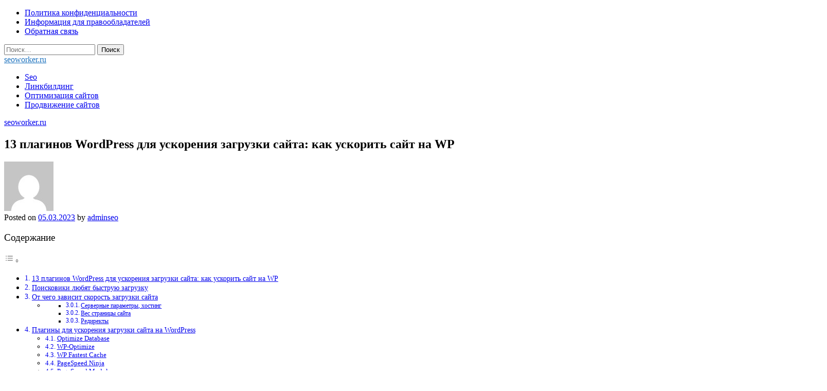

--- FILE ---
content_type: text/html; charset=UTF-8
request_url: https://seoworker.ru/optimizaciya-sajtov/13-plaginov-wordpress-dlya-uskoreniya-zagruzki-sajta-kak-uskorit-sajt-na-wp/
body_size: 58357
content:
<!doctype html>
<html lang="ru-RU" prefix="og: https://ogp.me/ns#">
<head>
	<script async src="https://pagead2.googlesyndication.com/pagead/js/adsbygoogle.js?client=ca-pub-1105324121965319"
     crossorigin="anonymous"></script>
<script type="text/javascript">
<!--
var _acic={dataProvider:10};(function(){var e=document.createElement("script");e.type="text/javascript";e.async=true;e.src="https://www.acint.net/aci.js";var t=document.getElementsByTagName("script")[0];t.parentNode.insertBefore(e,t)})()
//-->
</script>
	<!-- Google tag (gtag.js) -->
<script async src="https://www.googletagmanager.com/gtag/js?id=G-JM52K7Z52P"></script>
<script>
  window.dataLayer = window.dataLayer || [];
  function gtag(){dataLayer.push(arguments);}
  gtag('js', new Date());

  gtag('config', 'G-JM52K7Z52P');
</script>
	<meta charset="UTF-8">
	<meta name="viewport" content="width=device-width, initial-scale=1">
	<link rel="profile" href="https://gmpg.org/xfn/11">

	
<!-- SEO от Rank Math - https://rankmath.com/ -->
<title>13 плагинов WordPress для ускорения загрузки сайта: как ускорить сайт на WP - seoworker.ru</title>
<meta name="description" content="Обновленная подборка с бесплатными русифицированными плагинами для сайта на WordPress, которые исправят ошибки кода, закэшируют страницы и сделают загрузку"/>
<meta name="robots" content="follow, index, max-snippet:-1, max-video-preview:-1, max-image-preview:large"/>
<link rel="canonical" href="https://seoworker.ru/optimizaciya-sajtov/13-plaginov-wordpress-dlya-uskoreniya-zagruzki-sajta-kak-uskorit-sajt-na-wp/" />
<meta property="og:locale" content="ru_RU" />
<meta property="og:type" content="article" />
<meta property="og:title" content="13 плагинов WordPress для ускорения загрузки сайта: как ускорить сайт на WP - seoworker.ru" />
<meta property="og:description" content="Обновленная подборка с бесплатными русифицированными плагинами для сайта на WordPress, которые исправят ошибки кода, закэшируют страницы и сделают загрузку" />
<meta property="og:url" content="https://seoworker.ru/optimizaciya-sajtov/13-plaginov-wordpress-dlya-uskoreniya-zagruzki-sajta-kak-uskorit-sajt-na-wp/" />
<meta property="og:site_name" content="seoworker.ru" />
<meta property="article:section" content="Оптимизация сайтов" />
<meta property="article:published_time" content="2023-03-05T17:18:22+03:00" />
<meta name="twitter:card" content="summary_large_image" />
<meta name="twitter:title" content="13 плагинов WordPress для ускорения загрузки сайта: как ускорить сайт на WP - seoworker.ru" />
<meta name="twitter:description" content="Обновленная подборка с бесплатными русифицированными плагинами для сайта на WordPress, которые исправят ошибки кода, закэшируют страницы и сделают загрузку" />
<meta name="twitter:label1" content="Автор" />
<meta name="twitter:data1" content="adminseo" />
<meta name="twitter:label2" content="Время чтения" />
<meta name="twitter:data2" content="56 минут" />
<script type="application/ld+json" class="rank-math-schema">{"@context":"https://schema.org","@graph":[{"@type":"Organization","@id":"https://seoworker.ru/#organization","name":"seoworker.ru","url":"https://seoworker.ru"},{"@type":"WebSite","@id":"https://seoworker.ru/#website","url":"https://seoworker.ru","name":"seoworker.ru","publisher":{"@id":"https://seoworker.ru/#organization"},"inLanguage":"ru-RU"},{"@type":"ImageObject","@id":"https://s3-eu-central-1.amazonaws.com/news.pr-cy.ru/284604/images/619e93221f523ec7eb53e211944aedf0.jpg","url":"https://s3-eu-central-1.amazonaws.com/news.pr-cy.ru/284604/images/619e93221f523ec7eb53e211944aedf0.jpg","width":"200","height":"200","inLanguage":"ru-RU"},{"@type":"WebPage","@id":"https://seoworker.ru/optimizaciya-sajtov/13-plaginov-wordpress-dlya-uskoreniya-zagruzki-sajta-kak-uskorit-sajt-na-wp/#webpage","url":"https://seoworker.ru/optimizaciya-sajtov/13-plaginov-wordpress-dlya-uskoreniya-zagruzki-sajta-kak-uskorit-sajt-na-wp/","name":"13 \u043f\u043b\u0430\u0433\u0438\u043d\u043e\u0432 WordPress \u0434\u043b\u044f \u0443\u0441\u043a\u043e\u0440\u0435\u043d\u0438\u044f \u0437\u0430\u0433\u0440\u0443\u0437\u043a\u0438 \u0441\u0430\u0439\u0442\u0430: \u043a\u0430\u043a \u0443\u0441\u043a\u043e\u0440\u0438\u0442\u044c \u0441\u0430\u0439\u0442 \u043d\u0430 WP - seoworker.ru","datePublished":"2023-03-05T17:18:22+03:00","dateModified":"2023-03-05T17:18:22+03:00","isPartOf":{"@id":"https://seoworker.ru/#website"},"primaryImageOfPage":{"@id":"https://s3-eu-central-1.amazonaws.com/news.pr-cy.ru/284604/images/619e93221f523ec7eb53e211944aedf0.jpg"},"inLanguage":"ru-RU"},{"@type":"Person","@id":"https://seoworker.ru/author/adminseo/","name":"adminseo","url":"https://seoworker.ru/author/adminseo/","image":{"@type":"ImageObject","@id":"https://secure.gravatar.com/avatar/4f17c246b83b5fea649b16cb94c978e637ef469617c529100f02a7acc33c8410?s=96&amp;d=mm&amp;r=g","url":"https://secure.gravatar.com/avatar/4f17c246b83b5fea649b16cb94c978e637ef469617c529100f02a7acc33c8410?s=96&amp;d=mm&amp;r=g","caption":"adminseo","inLanguage":"ru-RU"},"sameAs":["https://seoworker.ru"],"worksFor":{"@id":"https://seoworker.ru/#organization"}},{"@type":"BlogPosting","headline":"13 \u043f\u043b\u0430\u0433\u0438\u043d\u043e\u0432 WordPress \u0434\u043b\u044f \u0443\u0441\u043a\u043e\u0440\u0435\u043d\u0438\u044f \u0437\u0430\u0433\u0440\u0443\u0437\u043a\u0438 \u0441\u0430\u0439\u0442\u0430: \u043a\u0430\u043a \u0443\u0441\u043a\u043e\u0440\u0438\u0442\u044c \u0441\u0430\u0439\u0442 \u043d\u0430 WP - seoworker.ru","datePublished":"2023-03-05T17:18:22+03:00","dateModified":"2023-03-05T17:18:22+03:00","articleSection":"\u041e\u043f\u0442\u0438\u043c\u0438\u0437\u0430\u0446\u0438\u044f \u0441\u0430\u0439\u0442\u043e\u0432","author":{"@id":"https://seoworker.ru/author/adminseo/","name":"adminseo"},"publisher":{"@id":"https://seoworker.ru/#organization"},"description":"\u041e\u0431\u043d\u043e\u0432\u043b\u0435\u043d\u043d\u0430\u044f \u043f\u043e\u0434\u0431\u043e\u0440\u043a\u0430 \u0441 \u0431\u0435\u0441\u043f\u043b\u0430\u0442\u043d\u044b\u043c\u0438 \u0440\u0443\u0441\u0438\u0444\u0438\u0446\u0438\u0440\u043e\u0432\u0430\u043d\u043d\u044b\u043c\u0438 \u043f\u043b\u0430\u0433\u0438\u043d\u0430\u043c\u0438 \u0434\u043b\u044f \u0441\u0430\u0439\u0442\u0430 \u043d\u0430 WordPress, \u043a\u043e\u0442\u043e\u0440\u044b\u0435 \u0438\u0441\u043f\u0440\u0430\u0432\u044f\u0442 \u043e\u0448\u0438\u0431\u043a\u0438 \u043a\u043e\u0434\u0430, \u0437\u0430\u043a\u044d\u0448\u0438\u0440\u0443\u044e\u0442 \u0441\u0442\u0440\u0430\u043d\u0438\u0446\u044b \u0438 \u0441\u0434\u0435\u043b\u0430\u044e\u0442 \u0437\u0430\u0433\u0440\u0443\u0437\u043a\u0443","name":"13 \u043f\u043b\u0430\u0433\u0438\u043d\u043e\u0432 WordPress \u0434\u043b\u044f \u0443\u0441\u043a\u043e\u0440\u0435\u043d\u0438\u044f \u0437\u0430\u0433\u0440\u0443\u0437\u043a\u0438 \u0441\u0430\u0439\u0442\u0430: \u043a\u0430\u043a \u0443\u0441\u043a\u043e\u0440\u0438\u0442\u044c \u0441\u0430\u0439\u0442 \u043d\u0430 WP - seoworker.ru","@id":"https://seoworker.ru/optimizaciya-sajtov/13-plaginov-wordpress-dlya-uskoreniya-zagruzki-sajta-kak-uskorit-sajt-na-wp/#richSnippet","isPartOf":{"@id":"https://seoworker.ru/optimizaciya-sajtov/13-plaginov-wordpress-dlya-uskoreniya-zagruzki-sajta-kak-uskorit-sajt-na-wp/#webpage"},"image":{"@id":"https://s3-eu-central-1.amazonaws.com/news.pr-cy.ru/284604/images/619e93221f523ec7eb53e211944aedf0.jpg"},"inLanguage":"ru-RU","mainEntityOfPage":{"@id":"https://seoworker.ru/optimizaciya-sajtov/13-plaginov-wordpress-dlya-uskoreniya-zagruzki-sajta-kak-uskorit-sajt-na-wp/#webpage"}}]}</script>
<!-- /Rank Math WordPress SEO плагин -->

<link rel='dns-prefetch' href='//fonts.googleapis.com' />
<link rel="alternate" type="application/rss+xml" title="seoworker.ru &raquo; Лента" href="https://seoworker.ru/feed/" />
<link rel="alternate" type="application/rss+xml" title="seoworker.ru &raquo; Лента комментариев" href="https://seoworker.ru/comments/feed/" />
<link rel="alternate" type="application/rss+xml" title="seoworker.ru &raquo; Лента комментариев к &laquo;13 плагинов WordPress для ускорения загрузки сайта: как ускорить сайт на WP&raquo;" href="https://seoworker.ru/optimizaciya-sajtov/13-plaginov-wordpress-dlya-uskoreniya-zagruzki-sajta-kak-uskorit-sajt-na-wp/feed/" />
<link rel="alternate" title="oEmbed (JSON)" type="application/json+oembed" href="https://seoworker.ru/wp-json/oembed/1.0/embed?url=https%3A%2F%2Fseoworker.ru%2Foptimizaciya-sajtov%2F13-plaginov-wordpress-dlya-uskoreniya-zagruzki-sajta-kak-uskorit-sajt-na-wp%2F" />
<link rel="alternate" title="oEmbed (XML)" type="text/xml+oembed" href="https://seoworker.ru/wp-json/oembed/1.0/embed?url=https%3A%2F%2Fseoworker.ru%2Foptimizaciya-sajtov%2F13-plaginov-wordpress-dlya-uskoreniya-zagruzki-sajta-kak-uskorit-sajt-na-wp%2F&#038;format=xml" />
<style id='wp-img-auto-sizes-contain-inline-css'>
img:is([sizes=auto i],[sizes^="auto," i]){contain-intrinsic-size:3000px 1500px}
/*# sourceURL=wp-img-auto-sizes-contain-inline-css */
</style>
<style id='wp-emoji-styles-inline-css'>

	img.wp-smiley, img.emoji {
		display: inline !important;
		border: none !important;
		box-shadow: none !important;
		height: 1em !important;
		width: 1em !important;
		margin: 0 0.07em !important;
		vertical-align: -0.1em !important;
		background: none !important;
		padding: 0 !important;
	}
/*# sourceURL=wp-emoji-styles-inline-css */
</style>
<style id='wp-block-library-inline-css'>
:root{--wp-block-synced-color:#7a00df;--wp-block-synced-color--rgb:122,0,223;--wp-bound-block-color:var(--wp-block-synced-color);--wp-editor-canvas-background:#ddd;--wp-admin-theme-color:#007cba;--wp-admin-theme-color--rgb:0,124,186;--wp-admin-theme-color-darker-10:#006ba1;--wp-admin-theme-color-darker-10--rgb:0,107,160.5;--wp-admin-theme-color-darker-20:#005a87;--wp-admin-theme-color-darker-20--rgb:0,90,135;--wp-admin-border-width-focus:2px}@media (min-resolution:192dpi){:root{--wp-admin-border-width-focus:1.5px}}.wp-element-button{cursor:pointer}:root .has-very-light-gray-background-color{background-color:#eee}:root .has-very-dark-gray-background-color{background-color:#313131}:root .has-very-light-gray-color{color:#eee}:root .has-very-dark-gray-color{color:#313131}:root .has-vivid-green-cyan-to-vivid-cyan-blue-gradient-background{background:linear-gradient(135deg,#00d084,#0693e3)}:root .has-purple-crush-gradient-background{background:linear-gradient(135deg,#34e2e4,#4721fb 50%,#ab1dfe)}:root .has-hazy-dawn-gradient-background{background:linear-gradient(135deg,#faaca8,#dad0ec)}:root .has-subdued-olive-gradient-background{background:linear-gradient(135deg,#fafae1,#67a671)}:root .has-atomic-cream-gradient-background{background:linear-gradient(135deg,#fdd79a,#004a59)}:root .has-nightshade-gradient-background{background:linear-gradient(135deg,#330968,#31cdcf)}:root .has-midnight-gradient-background{background:linear-gradient(135deg,#020381,#2874fc)}:root{--wp--preset--font-size--normal:16px;--wp--preset--font-size--huge:42px}.has-regular-font-size{font-size:1em}.has-larger-font-size{font-size:2.625em}.has-normal-font-size{font-size:var(--wp--preset--font-size--normal)}.has-huge-font-size{font-size:var(--wp--preset--font-size--huge)}.has-text-align-center{text-align:center}.has-text-align-left{text-align:left}.has-text-align-right{text-align:right}.has-fit-text{white-space:nowrap!important}#end-resizable-editor-section{display:none}.aligncenter{clear:both}.items-justified-left{justify-content:flex-start}.items-justified-center{justify-content:center}.items-justified-right{justify-content:flex-end}.items-justified-space-between{justify-content:space-between}.screen-reader-text{border:0;clip-path:inset(50%);height:1px;margin:-1px;overflow:hidden;padding:0;position:absolute;width:1px;word-wrap:normal!important}.screen-reader-text:focus{background-color:#ddd;clip-path:none;color:#444;display:block;font-size:1em;height:auto;left:5px;line-height:normal;padding:15px 23px 14px;text-decoration:none;top:5px;width:auto;z-index:100000}html :where(.has-border-color){border-style:solid}html :where([style*=border-top-color]){border-top-style:solid}html :where([style*=border-right-color]){border-right-style:solid}html :where([style*=border-bottom-color]){border-bottom-style:solid}html :where([style*=border-left-color]){border-left-style:solid}html :where([style*=border-width]){border-style:solid}html :where([style*=border-top-width]){border-top-style:solid}html :where([style*=border-right-width]){border-right-style:solid}html :where([style*=border-bottom-width]){border-bottom-style:solid}html :where([style*=border-left-width]){border-left-style:solid}html :where(img[class*=wp-image-]){height:auto;max-width:100%}:where(figure){margin:0 0 1em}html :where(.is-position-sticky){--wp-admin--admin-bar--position-offset:var(--wp-admin--admin-bar--height,0px)}@media screen and (max-width:600px){html :where(.is-position-sticky){--wp-admin--admin-bar--position-offset:0px}}

/*# sourceURL=wp-block-library-inline-css */
</style><style id='wp-block-search-inline-css'>
.wp-block-search__button{margin-left:10px;word-break:normal}.wp-block-search__button.has-icon{line-height:0}.wp-block-search__button svg{height:1.25em;min-height:24px;min-width:24px;width:1.25em;fill:currentColor;vertical-align:text-bottom}:where(.wp-block-search__button){border:1px solid #ccc;padding:6px 10px}.wp-block-search__inside-wrapper{display:flex;flex:auto;flex-wrap:nowrap;max-width:100%}.wp-block-search__label{width:100%}.wp-block-search.wp-block-search__button-only .wp-block-search__button{box-sizing:border-box;display:flex;flex-shrink:0;justify-content:center;margin-left:0;max-width:100%}.wp-block-search.wp-block-search__button-only .wp-block-search__inside-wrapper{min-width:0!important;transition-property:width}.wp-block-search.wp-block-search__button-only .wp-block-search__input{flex-basis:100%;transition-duration:.3s}.wp-block-search.wp-block-search__button-only.wp-block-search__searchfield-hidden,.wp-block-search.wp-block-search__button-only.wp-block-search__searchfield-hidden .wp-block-search__inside-wrapper{overflow:hidden}.wp-block-search.wp-block-search__button-only.wp-block-search__searchfield-hidden .wp-block-search__input{border-left-width:0!important;border-right-width:0!important;flex-basis:0;flex-grow:0;margin:0;min-width:0!important;padding-left:0!important;padding-right:0!important;width:0!important}:where(.wp-block-search__input){appearance:none;border:1px solid #949494;flex-grow:1;font-family:inherit;font-size:inherit;font-style:inherit;font-weight:inherit;letter-spacing:inherit;line-height:inherit;margin-left:0;margin-right:0;min-width:3rem;padding:8px;text-decoration:unset!important;text-transform:inherit}:where(.wp-block-search__button-inside .wp-block-search__inside-wrapper){background-color:#fff;border:1px solid #949494;box-sizing:border-box;padding:4px}:where(.wp-block-search__button-inside .wp-block-search__inside-wrapper) .wp-block-search__input{border:none;border-radius:0;padding:0 4px}:where(.wp-block-search__button-inside .wp-block-search__inside-wrapper) .wp-block-search__input:focus{outline:none}:where(.wp-block-search__button-inside .wp-block-search__inside-wrapper) :where(.wp-block-search__button){padding:4px 8px}.wp-block-search.aligncenter .wp-block-search__inside-wrapper{margin:auto}.wp-block[data-align=right] .wp-block-search.wp-block-search__button-only .wp-block-search__inside-wrapper{float:right}
/*# sourceURL=https://seoworker.ru/wp-includes/blocks/search/style.min.css */
</style>
<style id='global-styles-inline-css'>
:root{--wp--preset--aspect-ratio--square: 1;--wp--preset--aspect-ratio--4-3: 4/3;--wp--preset--aspect-ratio--3-4: 3/4;--wp--preset--aspect-ratio--3-2: 3/2;--wp--preset--aspect-ratio--2-3: 2/3;--wp--preset--aspect-ratio--16-9: 16/9;--wp--preset--aspect-ratio--9-16: 9/16;--wp--preset--color--black: #000000;--wp--preset--color--cyan-bluish-gray: #abb8c3;--wp--preset--color--white: #ffffff;--wp--preset--color--pale-pink: #f78da7;--wp--preset--color--vivid-red: #cf2e2e;--wp--preset--color--luminous-vivid-orange: #ff6900;--wp--preset--color--luminous-vivid-amber: #fcb900;--wp--preset--color--light-green-cyan: #7bdcb5;--wp--preset--color--vivid-green-cyan: #00d084;--wp--preset--color--pale-cyan-blue: #8ed1fc;--wp--preset--color--vivid-cyan-blue: #0693e3;--wp--preset--color--vivid-purple: #9b51e0;--wp--preset--gradient--vivid-cyan-blue-to-vivid-purple: linear-gradient(135deg,rgb(6,147,227) 0%,rgb(155,81,224) 100%);--wp--preset--gradient--light-green-cyan-to-vivid-green-cyan: linear-gradient(135deg,rgb(122,220,180) 0%,rgb(0,208,130) 100%);--wp--preset--gradient--luminous-vivid-amber-to-luminous-vivid-orange: linear-gradient(135deg,rgb(252,185,0) 0%,rgb(255,105,0) 100%);--wp--preset--gradient--luminous-vivid-orange-to-vivid-red: linear-gradient(135deg,rgb(255,105,0) 0%,rgb(207,46,46) 100%);--wp--preset--gradient--very-light-gray-to-cyan-bluish-gray: linear-gradient(135deg,rgb(238,238,238) 0%,rgb(169,184,195) 100%);--wp--preset--gradient--cool-to-warm-spectrum: linear-gradient(135deg,rgb(74,234,220) 0%,rgb(151,120,209) 20%,rgb(207,42,186) 40%,rgb(238,44,130) 60%,rgb(251,105,98) 80%,rgb(254,248,76) 100%);--wp--preset--gradient--blush-light-purple: linear-gradient(135deg,rgb(255,206,236) 0%,rgb(152,150,240) 100%);--wp--preset--gradient--blush-bordeaux: linear-gradient(135deg,rgb(254,205,165) 0%,rgb(254,45,45) 50%,rgb(107,0,62) 100%);--wp--preset--gradient--luminous-dusk: linear-gradient(135deg,rgb(255,203,112) 0%,rgb(199,81,192) 50%,rgb(65,88,208) 100%);--wp--preset--gradient--pale-ocean: linear-gradient(135deg,rgb(255,245,203) 0%,rgb(182,227,212) 50%,rgb(51,167,181) 100%);--wp--preset--gradient--electric-grass: linear-gradient(135deg,rgb(202,248,128) 0%,rgb(113,206,126) 100%);--wp--preset--gradient--midnight: linear-gradient(135deg,rgb(2,3,129) 0%,rgb(40,116,252) 100%);--wp--preset--font-size--small: 13px;--wp--preset--font-size--medium: 20px;--wp--preset--font-size--large: 36px;--wp--preset--font-size--x-large: 42px;--wp--preset--spacing--20: 0.44rem;--wp--preset--spacing--30: 0.67rem;--wp--preset--spacing--40: 1rem;--wp--preset--spacing--50: 1.5rem;--wp--preset--spacing--60: 2.25rem;--wp--preset--spacing--70: 3.38rem;--wp--preset--spacing--80: 5.06rem;--wp--preset--shadow--natural: 6px 6px 9px rgba(0, 0, 0, 0.2);--wp--preset--shadow--deep: 12px 12px 50px rgba(0, 0, 0, 0.4);--wp--preset--shadow--sharp: 6px 6px 0px rgba(0, 0, 0, 0.2);--wp--preset--shadow--outlined: 6px 6px 0px -3px rgb(255, 255, 255), 6px 6px rgb(0, 0, 0);--wp--preset--shadow--crisp: 6px 6px 0px rgb(0, 0, 0);}:where(.is-layout-flex){gap: 0.5em;}:where(.is-layout-grid){gap: 0.5em;}body .is-layout-flex{display: flex;}.is-layout-flex{flex-wrap: wrap;align-items: center;}.is-layout-flex > :is(*, div){margin: 0;}body .is-layout-grid{display: grid;}.is-layout-grid > :is(*, div){margin: 0;}:where(.wp-block-columns.is-layout-flex){gap: 2em;}:where(.wp-block-columns.is-layout-grid){gap: 2em;}:where(.wp-block-post-template.is-layout-flex){gap: 1.25em;}:where(.wp-block-post-template.is-layout-grid){gap: 1.25em;}.has-black-color{color: var(--wp--preset--color--black) !important;}.has-cyan-bluish-gray-color{color: var(--wp--preset--color--cyan-bluish-gray) !important;}.has-white-color{color: var(--wp--preset--color--white) !important;}.has-pale-pink-color{color: var(--wp--preset--color--pale-pink) !important;}.has-vivid-red-color{color: var(--wp--preset--color--vivid-red) !important;}.has-luminous-vivid-orange-color{color: var(--wp--preset--color--luminous-vivid-orange) !important;}.has-luminous-vivid-amber-color{color: var(--wp--preset--color--luminous-vivid-amber) !important;}.has-light-green-cyan-color{color: var(--wp--preset--color--light-green-cyan) !important;}.has-vivid-green-cyan-color{color: var(--wp--preset--color--vivid-green-cyan) !important;}.has-pale-cyan-blue-color{color: var(--wp--preset--color--pale-cyan-blue) !important;}.has-vivid-cyan-blue-color{color: var(--wp--preset--color--vivid-cyan-blue) !important;}.has-vivid-purple-color{color: var(--wp--preset--color--vivid-purple) !important;}.has-black-background-color{background-color: var(--wp--preset--color--black) !important;}.has-cyan-bluish-gray-background-color{background-color: var(--wp--preset--color--cyan-bluish-gray) !important;}.has-white-background-color{background-color: var(--wp--preset--color--white) !important;}.has-pale-pink-background-color{background-color: var(--wp--preset--color--pale-pink) !important;}.has-vivid-red-background-color{background-color: var(--wp--preset--color--vivid-red) !important;}.has-luminous-vivid-orange-background-color{background-color: var(--wp--preset--color--luminous-vivid-orange) !important;}.has-luminous-vivid-amber-background-color{background-color: var(--wp--preset--color--luminous-vivid-amber) !important;}.has-light-green-cyan-background-color{background-color: var(--wp--preset--color--light-green-cyan) !important;}.has-vivid-green-cyan-background-color{background-color: var(--wp--preset--color--vivid-green-cyan) !important;}.has-pale-cyan-blue-background-color{background-color: var(--wp--preset--color--pale-cyan-blue) !important;}.has-vivid-cyan-blue-background-color{background-color: var(--wp--preset--color--vivid-cyan-blue) !important;}.has-vivid-purple-background-color{background-color: var(--wp--preset--color--vivid-purple) !important;}.has-black-border-color{border-color: var(--wp--preset--color--black) !important;}.has-cyan-bluish-gray-border-color{border-color: var(--wp--preset--color--cyan-bluish-gray) !important;}.has-white-border-color{border-color: var(--wp--preset--color--white) !important;}.has-pale-pink-border-color{border-color: var(--wp--preset--color--pale-pink) !important;}.has-vivid-red-border-color{border-color: var(--wp--preset--color--vivid-red) !important;}.has-luminous-vivid-orange-border-color{border-color: var(--wp--preset--color--luminous-vivid-orange) !important;}.has-luminous-vivid-amber-border-color{border-color: var(--wp--preset--color--luminous-vivid-amber) !important;}.has-light-green-cyan-border-color{border-color: var(--wp--preset--color--light-green-cyan) !important;}.has-vivid-green-cyan-border-color{border-color: var(--wp--preset--color--vivid-green-cyan) !important;}.has-pale-cyan-blue-border-color{border-color: var(--wp--preset--color--pale-cyan-blue) !important;}.has-vivid-cyan-blue-border-color{border-color: var(--wp--preset--color--vivid-cyan-blue) !important;}.has-vivid-purple-border-color{border-color: var(--wp--preset--color--vivid-purple) !important;}.has-vivid-cyan-blue-to-vivid-purple-gradient-background{background: var(--wp--preset--gradient--vivid-cyan-blue-to-vivid-purple) !important;}.has-light-green-cyan-to-vivid-green-cyan-gradient-background{background: var(--wp--preset--gradient--light-green-cyan-to-vivid-green-cyan) !important;}.has-luminous-vivid-amber-to-luminous-vivid-orange-gradient-background{background: var(--wp--preset--gradient--luminous-vivid-amber-to-luminous-vivid-orange) !important;}.has-luminous-vivid-orange-to-vivid-red-gradient-background{background: var(--wp--preset--gradient--luminous-vivid-orange-to-vivid-red) !important;}.has-very-light-gray-to-cyan-bluish-gray-gradient-background{background: var(--wp--preset--gradient--very-light-gray-to-cyan-bluish-gray) !important;}.has-cool-to-warm-spectrum-gradient-background{background: var(--wp--preset--gradient--cool-to-warm-spectrum) !important;}.has-blush-light-purple-gradient-background{background: var(--wp--preset--gradient--blush-light-purple) !important;}.has-blush-bordeaux-gradient-background{background: var(--wp--preset--gradient--blush-bordeaux) !important;}.has-luminous-dusk-gradient-background{background: var(--wp--preset--gradient--luminous-dusk) !important;}.has-pale-ocean-gradient-background{background: var(--wp--preset--gradient--pale-ocean) !important;}.has-electric-grass-gradient-background{background: var(--wp--preset--gradient--electric-grass) !important;}.has-midnight-gradient-background{background: var(--wp--preset--gradient--midnight) !important;}.has-small-font-size{font-size: var(--wp--preset--font-size--small) !important;}.has-medium-font-size{font-size: var(--wp--preset--font-size--medium) !important;}.has-large-font-size{font-size: var(--wp--preset--font-size--large) !important;}.has-x-large-font-size{font-size: var(--wp--preset--font-size--x-large) !important;}
/*# sourceURL=global-styles-inline-css */
</style>

<style id='classic-theme-styles-inline-css'>
/*! This file is auto-generated */
.wp-block-button__link{color:#fff;background-color:#32373c;border-radius:9999px;box-shadow:none;text-decoration:none;padding:calc(.667em + 2px) calc(1.333em + 2px);font-size:1.125em}.wp-block-file__button{background:#32373c;color:#fff;text-decoration:none}
/*# sourceURL=/wp-includes/css/classic-themes.min.css */
</style>
<link rel='stylesheet' id='contact-form-7-css' href='https://seoworker.ru/wp-content/plugins/contact-form-7/includes/css/styles.css?ver=6.1.4' media='all' />
<link rel='stylesheet' id='ez-toc-css' href='https://seoworker.ru/wp-content/plugins/easy-table-of-contents/assets/css/screen.min.css?ver=2.0.80' media='all' />
<style id='ez-toc-inline-css'>
div#ez-toc-container .ez-toc-title {font-size: 120%;}div#ez-toc-container .ez-toc-title {font-weight: 500;}div#ez-toc-container ul li , div#ez-toc-container ul li a {font-size: 95%;}div#ez-toc-container ul li , div#ez-toc-container ul li a {font-weight: 500;}div#ez-toc-container nav ul ul li {font-size: 90%;}.ez-toc-box-title {font-weight: bold; margin-bottom: 10px; text-align: center; text-transform: uppercase; letter-spacing: 1px; color: #666; padding-bottom: 5px;position:absolute;top:-4%;left:5%;background-color: inherit;transition: top 0.3s ease;}.ez-toc-box-title.toc-closed {top:-25%;}
.ez-toc-container-direction {direction: ltr;}.ez-toc-counter ul{counter-reset: item ;}.ez-toc-counter nav ul li a::before {content: counters(item, '.', decimal) '. ';display: inline-block;counter-increment: item;flex-grow: 0;flex-shrink: 0;margin-right: .2em; float: left; }.ez-toc-widget-direction {direction: ltr;}.ez-toc-widget-container ul{counter-reset: item ;}.ez-toc-widget-container nav ul li a::before {content: counters(item, '.', decimal) '. ';display: inline-block;counter-increment: item;flex-grow: 0;flex-shrink: 0;margin-right: .2em; float: left; }
/*# sourceURL=ez-toc-inline-css */
</style>
<link rel='stylesheet' id='phnewsfeed-style-css' href='https://seoworker.ru/wp-content/themes/ph-news-feed/style.css?ver=1.0.1.1' media='all' />
<link rel='stylesheet' id='bootstrap-css' href='https://seoworker.ru/wp-content/themes/ph-news-feed/lib/bootstrap/bootstrap.min.css?ver=6.9' media='all' />
<link rel='stylesheet' id='fontawesome-css' href='https://seoworker.ru/wp-content/themes/ph-news-feed/lib/font-awesome/css/all.min.css?ver=6.9' media='all' />
<link rel='stylesheet' id='acme-ticker-css-css' href='https://seoworker.ru/wp-content/themes/ph-news-feed/lib/acmeticker/css/style.min.css?ver=6.9' media='all' />
<link rel='stylesheet' id='owl-carousel-css-css' href='https://seoworker.ru/wp-content/themes/ph-news-feed/lib/owl-carousel/dist/assets/owl.carousel.min.css?ver=6.9' media='all' />
<link rel='stylesheet' id='owl-carousel-theme-css-css' href='https://seoworker.ru/wp-content/themes/ph-news-feed/lib/owl-carousel/dist/assets/owl.theme.default.min.css?ver=6.9' media='all' />
<link rel='stylesheet' id='sidr-dark-css-css' href='https://seoworker.ru/wp-content/themes/ph-news-feed/lib/sidr/stylesheets/jquery.sidr.dark.min.css?ver=6.9' media='all' />
<link rel='stylesheet' id='phnewsfeed-primary-font-css' href='//fonts.googleapis.com/css2?family=Quicksand%3Awght%40100%3B200%3B300%3B400%3B500%3B600%3B700%3B900&#038;display=swap&#038;ver=6.9' media='all' />
<link rel='stylesheet' id='phnewsfeed-secondary-font-css' href='//fonts.googleapis.com/css2?family=Oswald%3Awght%40300%3B400%3B500%3B600%3B700&#038;display=swap&#038;ver=6.9' media='all' />
<link rel='stylesheet' id='phnewsfeed-core-css' href='https://seoworker.ru/wp-content/themes/ph-news-feed/design-files/core/core.css?ver=6.9' media='all' />
<link rel='stylesheet' id='phnewsfeed-header-css' href='https://seoworker.ru/wp-content/themes/ph-news-feed/design-files/header/style1/header.css?ver=6.9' media='all' />
<link rel='stylesheet' id='phnewsfeed-blog-style1-css' href='https://seoworker.ru/wp-content/themes/ph-news-feed/design-files/blog-style/blog-style1.css?ver=6.9' media='all' />
<link rel='stylesheet' id='phnewsfeed-single-css' href='https://seoworker.ru/wp-content/themes/ph-news-feed/design-files/single/single.css?ver=6.9' media='all' />
<link rel='stylesheet' id='phnewsfeed-sidebar-css' href='https://seoworker.ru/wp-content/themes/ph-news-feed/design-files/sidebar/sidebar.css?ver=6.9' media='all' />
<link rel='stylesheet' id='phnewsfeed-footer-css' href='https://seoworker.ru/wp-content/themes/ph-news-feed/design-files/footer/footer.css?ver=6.9' media='all' />
<link rel='stylesheet' id='phnewsfeed-featured-modules-css' href='https://seoworker.ru/wp-content/themes/ph-news-feed/design-files/featured-modules/featured-modules.css?ver=6.9' media='all' />
<script src="https://seoworker.ru/wp-includes/js/jquery/jquery.min.js?ver=3.7.1" id="jquery-core-js"></script>
<script src="https://seoworker.ru/wp-includes/js/jquery/jquery-migrate.min.js?ver=3.4.1" id="jquery-migrate-js"></script>
<script src="https://seoworker.ru/wp-content/plugins/html5-cumulus/inc/jquery.tagcanvas.min.js?ver=6.9" id="h5c-tagcanvas-js"></script>
<link rel="https://api.w.org/" href="https://seoworker.ru/wp-json/" /><link rel="alternate" title="JSON" type="application/json" href="https://seoworker.ru/wp-json/wp/v2/posts/709" /><link rel="EditURI" type="application/rsd+xml" title="RSD" href="https://seoworker.ru/xmlrpc.php?rsd" />
<meta name="generator" content="WordPress 6.9" />
<link rel='shortlink' href='https://seoworker.ru/?p=709' />
 <style>
 	:root {
		 --phnewsfeed-primary: #1e73be;
		 --phnewsfeed-primary-text: #f9ffe7;
		 --phnewsfeed-background-main: #ffffff;
		 --phnewsfeed-background-darker: #eeeeee;
		 
		 --phnewsfeed-secondary: #4a58d9;
		 --phnewsfeed-secondary-text: #FFFFFF;
		 --phnewsfeed-secondary-dark: #5241c1;
		 
		 --phnewsfeed-text-dark: #111;
		 --phnewsfeed-text: #555;
		 --phnewsfeed-text-light: #777;
		 
		 --phnewsfeed-header-background: #000000;
		 --phnewsfeed-header-text: #FFFFFF;
		 --phnewsfeed-header-lighter: #222222;
		 --phnewsfeed-top-bar-text: #777777;
		 
		 --phnewsfeed-mobile-header-background: #000000;
		 --phnewsfeed-mobile-header-text: #222222;
	 }
 </style>
<style>
			#masthead.style3 #middle-bar {
				background: linear-gradient(90deg, 
					#c90000,
					#8158ff				 );
			}
		</style> <style>
	 #masthead #site-branding .custom-logo {
		 max-height: 90px !important;
	 }
 </style>
<link rel="pingback" href="https://seoworker.ru/xmlrpc.php">	<style type="text/css">
			#site-branding .site-title a {
			color: #1e73be;
		}
		</style>
	<link rel="icon" href="https://seoworker.ru/wp-content/webpc-passthru.php?src=https://seoworker.ru/wp-content/uploads/2023/09/Screenshot_18-120x120.jpg&amp;nocache=1" sizes="32x32" />
<link rel="icon" href="https://seoworker.ru/wp-content/webpc-passthru.php?src=https://seoworker.ru/wp-content/uploads/2023/09/Screenshot_18.jpg&amp;nocache=1" sizes="192x192" />
<link rel="apple-touch-icon" href="https://seoworker.ru/wp-content/webpc-passthru.php?src=https://seoworker.ru/wp-content/uploads/2023/09/Screenshot_18.jpg&amp;nocache=1" />
<meta name="msapplication-TileImage" content="https://seoworker.ru/wp-content/webpc-passthru.php?src=https://seoworker.ru/wp-content/uploads/2023/09/Screenshot_18.jpg&amp;nocache=1" />
<link rel='stylesheet' id='yarppRelatedCss-css' href='https://seoworker.ru/wp-content/plugins/yet-another-related-posts-plugin/style/related.css?ver=5.30.11' media='all' />
</head>

<body class="wp-singular post-template-default single single-post postid-709 single-format-standard wp-theme-ph-news-feed">
<div id="page" class="site">
	<a class="skip-link screen-reader-text" href="#primary">Skip to content</a>
	
				<header id="masthead" class="site-header style1 d-none d-sm-none d-md-block">
				<div>
					<div id="top-bar" class="">
	<div class="container">
		<div class="row top-bar-wrapper">
			<div id="top-bar-left" class="col d-none d-sm-block">
				<div class="menu-futer-container"><ul id="top-menu" class="menu"><li id="menu-item-778" class="menu-item menu-item-type-post_type menu-item-object-page menu-item-privacy-policy menu-item-778"><a rel="privacy-policy" href="https://seoworker.ru/privacy-policy/">Политика конфиденциальности</a></li>
<li id="menu-item-779" class="menu-item menu-item-type-post_type menu-item-object-page menu-item-779"><a href="https://seoworker.ru/informaciya-dlya-pravoobladatelej/">Информация для правообладателей</a></li>
<li id="menu-item-780" class="menu-item menu-item-type-post_type menu-item-object-page menu-item-780"><a href="https://seoworker.ru/obratnaya-svyaz/">Обратная связь</a></li>
</ul></div>			</div>
			<div id="top-bar-right" class="col">
								<form role="search" method="get" class="search-form" action="https://seoworker.ru/">
				<label>
					<span class="screen-reader-text">Найти:</span>
					<input type="search" class="search-field" placeholder="Поиск&hellip;" value="" name="s" />
				</label>
				<input type="submit" class="search-submit" value="Поиск" />
			</form>								</div>
		</div>
	</div>
</div><!--#top-bar-->					<div id="site-branding">
	<div class="container">
			<div class="site-title h1"><a href="https://seoworker.ru/" rel="home">seoworker.ru</a></div>
	</div>
</div><!-- .site-branding -->	
					<nav id="site-navigation" class="main-navigation">
	<div class="container">
		<div class="menu-glavnoe-container"><ul id="primary-menu" class="menu"><li id="menu-item-774" class="menu-item menu-item-type-taxonomy menu-item-object-category menu-item-774"><a href="https://seoworker.ru/category/seo/">Seo</a></li>
<li id="menu-item-775" class="menu-item menu-item-type-taxonomy menu-item-object-category menu-item-775"><a href="https://seoworker.ru/category/linkbilding/">Линкбилдинг</a></li>
<li id="menu-item-776" class="menu-item menu-item-type-taxonomy menu-item-object-category current-post-ancestor current-menu-parent current-post-parent menu-item-776"><a href="https://seoworker.ru/category/optimizaciya-sajtov/">Оптимизация сайтов</a></li>
<li id="menu-item-777" class="menu-item menu-item-type-taxonomy menu-item-object-category menu-item-777"><a href="https://seoworker.ru/category/prodvizhenie-sajtov/">Продвижение сайтов</a></li>
</ul></div>	</div>
</nav><!-- #site-navigation -->				</div>		
			</header><!-- #masthead -->
			
	 
	<header id="masthead-mobile" class="d-flex d-sm-flex d-md-none">
		<a href="#sidr" id="sidr-toggle" class="toggle-menu-hamburger"><i class="fa fa-bars"></i></a>
		<div id="site-branding-mobile">
			<div class="site-title h1"><a href="https://seoworker.ru/" rel="home">seoworker.ru</a></div>
	</div><!-- .site-branding -->		<a href="#search-drop" class="search-toggle"><i class="fa fa-search"></i></a>
	</header>	

	<div class="container">
		<div class="row">
	<main id="primary" class="site-main col-md-8">

		<article id="post-709" class="single-style2 post-709 post type-post status-publish format-standard hentry category-optimizaciya-sajtov">

	<header class="entry-header">
		<h1 class="entry-title">13 плагинов WordPress для ускорения загрузки сайта: как ускорить сайт на WP</h1>	
			<div class="entry-meta">
					 <div class="entry-meta-style2 row">
		 <div class="col author-avatar">
			 <img alt='' src='https://secure.gravatar.com/avatar/4f17c246b83b5fea649b16cb94c978e637ef469617c529100f02a7acc33c8410?s=96&#038;d=mm&#038;r=g' srcset='https://secure.gravatar.com/avatar/4f17c246b83b5fea649b16cb94c978e637ef469617c529100f02a7acc33c8410?s=192&#038;d=mm&#038;r=g 2x' class='avatar avatar-96 photo' height='96' width='96' decoding='async'/>		 </div>
		 <div class="col">
			 <span class="posted-on">Posted on <a href="https://seoworker.ru/optimizaciya-sajtov/13-plaginov-wordpress-dlya-uskoreniya-zagruzki-sajta-kak-uskorit-sajt-na-wp/" rel="bookmark"><time class="entry-date published updated" datetime="2023-03-05T17:18:22+03:00">05.03.2023</time></a></span><span class="byline"> by <span class="author vcard"><a class="url fn n" href="https://seoworker.ru/author/adminseo/">adminseo</a></span></span>		 </div>
	 </div>
	 
	 			</div><!-- .entry-meta -->
	</header><!-- .entry-header -->

	
	<div class="entry-content clearfix">
		<div id="ez-toc-container" class="ez-toc-v2_0_80 counter-hierarchy ez-toc-counter ez-toc-grey ez-toc-container-direction">
<div class="ez-toc-title-container">
<p class="ez-toc-title" style="cursor:inherit">Содержание</p>
<span class="ez-toc-title-toggle"><a href="#" class="ez-toc-pull-right ez-toc-btn ez-toc-btn-xs ez-toc-btn-default ez-toc-toggle" aria-label="Toggle Table of Content"><span class="ez-toc-js-icon-con"><span class=""><span class="eztoc-hide" style="display:none;">Toggle</span><span class="ez-toc-icon-toggle-span"><svg style="fill: #999;color:#999" xmlns="http://www.w3.org/2000/svg" class="list-377408" width="20px" height="20px" viewBox="0 0 24 24" fill="none"><path d="M6 6H4v2h2V6zm14 0H8v2h12V6zM4 11h2v2H4v-2zm16 0H8v2h12v-2zM4 16h2v2H4v-2zm16 0H8v2h12v-2z" fill="currentColor"></path></svg><svg style="fill: #999;color:#999" class="arrow-unsorted-368013" xmlns="http://www.w3.org/2000/svg" width="10px" height="10px" viewBox="0 0 24 24" version="1.2" baseProfile="tiny"><path d="M18.2 9.3l-6.2-6.3-6.2 6.3c-.2.2-.3.4-.3.7s.1.5.3.7c.2.2.4.3.7.3h11c.3 0 .5-.1.7-.3.2-.2.3-.5.3-.7s-.1-.5-.3-.7zM5.8 14.7l6.2 6.3 6.2-6.3c.2-.2.3-.5.3-.7s-.1-.5-.3-.7c-.2-.2-.4-.3-.7-.3h-11c-.3 0-.5.1-.7.3-.2.2-.3.5-.3.7s.1.5.3.7z"/></svg></span></span></span></a></span></div>
<nav><ul class='ez-toc-list ez-toc-list-level-1 ' ><li class='ez-toc-page-1 ez-toc-heading-level-2'><a class="ez-toc-link ez-toc-heading-1" href="#13_%D0%BF%D0%BB%D0%B0%D0%B3%D0%B8%D0%BD%D0%BE%D0%B2_WordPress_%D0%B4%D0%BB%D1%8F_%D1%83%D1%81%D0%BA%D0%BE%D1%80%D0%B5%D0%BD%D0%B8%D1%8F_%D0%B7%D0%B0%D0%B3%D1%80%D1%83%D0%B7%D0%BA%D0%B8_%D1%81%D0%B0%D0%B9%D1%82%D0%B0_%D0%BA%D0%B0%D0%BA_%D1%83%D1%81%D0%BA%D0%BE%D1%80%D0%B8%D1%82%D1%8C_%D1%81%D0%B0%D0%B9%D1%82_%D0%BD%D0%B0_WP" >13 плагинов WordPress для ускорения загрузки сайта: как ускорить сайт на WP</a></li><li class='ez-toc-page-1 ez-toc-heading-level-2'><a class="ez-toc-link ez-toc-heading-2" href="#%D0%9F%D0%BE%D0%B8%D1%81%D0%BA%D0%BE%D0%B2%D0%B8%D0%BA%D0%B8_%D0%BB%D1%8E%D0%B1%D1%8F%D1%82_%D0%B1%D1%8B%D1%81%D1%82%D1%80%D1%83%D1%8E_%D0%B7%D0%B0%D0%B3%D1%80%D1%83%D0%B7%D0%BA%D1%83" >Поисковики любят быструю загрузку</a></li><li class='ez-toc-page-1 ez-toc-heading-level-2'><a class="ez-toc-link ez-toc-heading-3" href="#%D0%9E%D1%82_%D1%87%D0%B5%D0%B3%D0%BE_%D0%B7%D0%B0%D0%B2%D0%B8%D1%81%D0%B8%D1%82_%D1%81%D0%BA%D0%BE%D1%80%D0%BE%D1%81%D1%82%D1%8C_%D0%B7%D0%B0%D0%B3%D1%80%D1%83%D0%B7%D0%BA%D0%B8_%D1%81%D0%B0%D0%B9%D1%82%D0%B0" >От чего зависит скорость загрузки сайта</a><ul class='ez-toc-list-level-4' ><li class='ez-toc-heading-level-4'><ul class='ez-toc-list-level-4' ><li class='ez-toc-heading-level-4'><a class="ez-toc-link ez-toc-heading-4" href="#%D0%A1%D0%B5%D1%80%D0%B2%D0%B5%D1%80%D0%BD%D1%8B%D0%B5_%D0%BF%D0%B0%D1%80%D0%B0%D0%BC%D0%B5%D1%82%D1%80%D1%8B_%D1%85%D0%BE%D1%81%D1%82%D0%B8%D0%BD%D0%B3" >Серверные параметры, хостинг</a></li><li class='ez-toc-page-1 ez-toc-heading-level-4'><a class="ez-toc-link ez-toc-heading-5" href="#%D0%92%D0%B5%D1%81_%D1%81%D1%82%D1%80%D0%B0%D0%BD%D0%B8%D1%86%D1%8B_%D1%81%D0%B0%D0%B9%D1%82%D0%B0" >Вес страницы сайта</a></li><li class='ez-toc-page-1 ez-toc-heading-level-4'><a class="ez-toc-link ez-toc-heading-6" href="#%D0%A0%D0%B5%D0%B4%D0%B8%D1%80%D0%B5%D0%BA%D1%82%D1%8B" >Редиректы</a></li></ul></li></ul></li><li class='ez-toc-page-1 ez-toc-heading-level-2'><a class="ez-toc-link ez-toc-heading-7" href="#%D0%9F%D0%BB%D0%B0%D0%B3%D0%B8%D0%BD%D1%8B_%D0%B4%D0%BB%D1%8F_%D1%83%D1%81%D0%BA%D0%BE%D1%80%D0%B5%D0%BD%D0%B8%D1%8F_%D0%B7%D0%B0%D0%B3%D1%80%D1%83%D0%B7%D0%BA%D0%B8_%D1%81%D0%B0%D0%B9%D1%82%D0%B0_%D0%BD%D0%B0_WordPress" >Плагины для ускорения загрузки сайта на WordPress</a><ul class='ez-toc-list-level-3' ><li class='ez-toc-heading-level-3'><a class="ez-toc-link ez-toc-heading-8" href="#Optimize_Database" >Optimize Database</a></li><li class='ez-toc-page-1 ez-toc-heading-level-3'><a class="ez-toc-link ez-toc-heading-9" href="#WP-Optimize" >WP-Optimize</a></li><li class='ez-toc-page-1 ez-toc-heading-level-3'><a class="ez-toc-link ez-toc-heading-10" href="#WP_Fastest_Cache" >WP Fastest Cache</a></li><li class='ez-toc-page-1 ez-toc-heading-level-3'><a class="ez-toc-link ez-toc-heading-11" href="#PageSpeed_Ninja" >PageSpeed Ninja</a></li><li class='ez-toc-page-1 ez-toc-heading-level-3'><a class="ez-toc-link ez-toc-heading-12" href="#PageSpeed_Module" >PageSpeed Module</a></li><li class='ez-toc-page-1 ez-toc-heading-level-3'><a class="ez-toc-link ez-toc-heading-13" href="#Jetpack" >Jetpack</a></li><li class='ez-toc-page-1 ez-toc-heading-level-3'><a class="ez-toc-link ez-toc-heading-14" href="#All_in_One_SEO_Pack" >All in One SEO Pack</a></li><li class='ez-toc-page-1 ez-toc-heading-level-3'><a class="ez-toc-link ez-toc-heading-15" href="#WP_Total_cache" >WP Total cache</a></li><li class='ez-toc-page-1 ez-toc-heading-level-3'><a class="ez-toc-link ez-toc-heading-16" href="#WP_Super_Cache" >WP Super Cache</a></li><li class='ez-toc-page-1 ez-toc-heading-level-3'><a class="ez-toc-link ez-toc-heading-17" href="#Autoptimize" >Autoptimize</a></li><li class='ez-toc-page-1 ez-toc-heading-level-3'><a class="ez-toc-link ez-toc-heading-18" href="#AMP_for_WordPress" >AMP for WordPress</a></li><li class='ez-toc-page-1 ez-toc-heading-level-3'><a class="ez-toc-link ez-toc-heading-19" href="#YandexNews_Feed_by_Teplitsa" >Yandex.News Feed by Teplitsa</a></li><li class='ez-toc-page-1 ez-toc-heading-level-3'><a class="ez-toc-link ez-toc-heading-20" href="#Smush_Image_Compression_and_Optimization" >Smush Image Compression and Optimization</a></li></ul></li><li class='ez-toc-page-1 ez-toc-heading-level-2'><a class="ez-toc-link ez-toc-heading-21" href="#WordPress_SEO_Optimization_Tips_Best_Practices_and_SEO_Plugins" >WordPress SEO: Optimization Tips, Best Practices, and SEO Plugins</a></li><li class='ez-toc-page-1 ez-toc-heading-level-2'><a class="ez-toc-link ez-toc-heading-22" href="#WordPress_SEO_Video_Tutorial" >WordPress SEO Video Tutorial</a><ul class='ez-toc-list-level-3' ><li class='ez-toc-heading-level-3'><a class="ez-toc-link ez-toc-heading-23" href="#2_Add_Your_Website_Sitemap_to_Search_Engines" >2. Add Your Website Sitemap to Search Engines</a></li><li class='ez-toc-page-1 ez-toc-heading-level-3'><a class="ez-toc-link ez-toc-heading-24" href="#3_Install_an_SSL_Certificate" >3. Install an SSL Certificate</a></li><li class='ez-toc-page-1 ez-toc-heading-level-3'><a class="ez-toc-link ez-toc-heading-25" href="#4_Decide_Between_www_and_non-www" >4. Decide Between www and non-www</a></li><li class='ez-toc-page-1 ez-toc-heading-level-3'><a class="ez-toc-link ez-toc-heading-26" href="#5_Setup_a_Permalink_Structure" >5. Setup a Permalink Structure</a><ul class='ez-toc-list-level-4' ><li class='ez-toc-heading-level-4'><a class="ez-toc-link ez-toc-heading-27" href="#Expert_Tip" >Expert Tip</a></li></ul></li><li class='ez-toc-page-1 ez-toc-heading-level-3'><a class="ez-toc-link ez-toc-heading-28" href="#6_Utilize_Structured_Data" >6. Utilize Structured Data</a></li><li class='ez-toc-page-1 ez-toc-heading-level-3'><a class="ez-toc-link ez-toc-heading-29" href="#7_Create_WordPress_Tags_and_Categories" >7. Create WordPress Tags and Categories</a></li><li class='ez-toc-page-1 ez-toc-heading-level-3'><a class="ez-toc-link ez-toc-heading-30" href="#8_Enable_Breadcrumbs" >8. Enable Breadcrumbs</a><ul class='ez-toc-list-level-4' ><li class='ez-toc-heading-level-4'><a class="ez-toc-link ez-toc-heading-31" href="#Pro_Tip" >Pro Tip</a></li></ul></li><li class='ez-toc-page-1 ez-toc-heading-level-3'><a class="ez-toc-link ez-toc-heading-32" href="#9_Enable_Manual_Approval_for_Comments" >9. Enable Manual Approval for Comments</a></li><li class='ez-toc-page-1 ez-toc-heading-level-3'><a class="ez-toc-link ez-toc-heading-33" href="#10_Enable_%E2%80%9CLast_Updated%E2%80%9D_Date" >10. Enable “Last Updated” Date</a></li></ul></li><li class='ez-toc-page-1 ez-toc-heading-level-2'><a class="ez-toc-link ez-toc-heading-34" href="#WordPress_SEO_Best_Practices_for_On-Page" >WordPress SEO Best Practices for On-Page</a><ul class='ez-toc-list-level-3' ><li class='ez-toc-heading-level-3'><a class="ez-toc-link ez-toc-heading-35" href="#1_Install_a_WordPress_SEO_Plugin" >1. Install a WordPress SEO Plugin</a></li><li class='ez-toc-page-1 ez-toc-heading-level-3'><a class="ez-toc-link ez-toc-heading-36" href="#2_Conduct_Extensive_Keyword_Research" >2. Conduct Extensive Keyword Research</a></li><li class='ez-toc-page-1 ez-toc-heading-level-3'><a class="ez-toc-link ez-toc-heading-37" href="#3_Create_SEO-Friendly_High-Quality_Content" >3. Create SEO-Friendly, High-Quality Content</a><ul class='ez-toc-list-level-4' ><li class='ez-toc-heading-level-4'><a class="ez-toc-link ez-toc-heading-38" href="#Expert_Tip-2" >Expert Tip</a></li></ul></li><li class='ez-toc-page-1 ez-toc-heading-level-3'><a class="ez-toc-link ez-toc-heading-39" href="#4_Avoid_Cannibalization" >4. Avoid Cannibalization</a></li><li class='ez-toc-page-1 ez-toc-heading-level-3'><a class="ez-toc-link ez-toc-heading-40" href="#5_Optimize_Meta_Titles_and_Meta_Descriptions" >5. Optimize Meta Titles and Meta Descriptions</a></li><li class='ez-toc-page-1 ez-toc-heading-level-3'><a class="ez-toc-link ez-toc-heading-41" href="#6_Use_the_Proper_Heading_Tags" >6. Use the Proper Heading Tags</a></li><li class='ez-toc-page-1 ez-toc-heading-level-3'><a class="ez-toc-link ez-toc-heading-42" href="#7_Create_an_Internal_Linking_Strategy" >7. Create an Internal Linking Strategy</a></li><li class='ez-toc-page-1 ez-toc-heading-level-3'><a class="ez-toc-link ez-toc-heading-43" href="#8_Include_Reliable_External_Links" >8. Include Reliable External Links</a></li><li class='ez-toc-page-1 ez-toc-heading-level-3'><a class="ez-toc-link ez-toc-heading-44" href="#9_Maintain_the_Performance_of_Your_Website" >9. Maintain the Performance of Your Website</a><ul class='ez-toc-list-level-4' ><li class='ez-toc-heading-level-4'><a class="ez-toc-link ez-toc-heading-45" href="#Expert_Tip-3" >Expert Tip</a></li></ul></li><li class='ez-toc-page-1 ez-toc-heading-level-3'><a class="ez-toc-link ez-toc-heading-46" href="#10_Keep_UX_In_Mind" >10. Keep UX In Mind</a></li><li class='ez-toc-page-1 ez-toc-heading-level-3'><a class="ez-toc-link ez-toc-heading-47" href="#11_Optimize_WordPress_Images" >11. Optimize WordPress Images</a><ul class='ez-toc-list-level-4' ><li class='ez-toc-heading-level-4'><a class="ez-toc-link ez-toc-heading-48" href="#Pro_Tip-2" >Pro Tip</a></li></ul></li><li class='ez-toc-page-1 ez-toc-heading-level-3'><a class="ez-toc-link ez-toc-heading-49" href="#12_Utilize_Google_Tools" >12. Utilize Google Tools</a><ul class='ez-toc-list-level-4' ><li class='ez-toc-heading-level-4'><a class="ez-toc-link ez-toc-heading-50" href="#Pro_Tip-3" >Pro Tip</a></li></ul></li><li class='ez-toc-page-1 ez-toc-heading-level-3'><a class="ez-toc-link ez-toc-heading-51" href="#13_Noindex_Low-Value_Content" >13. Noindex Low-Value Content</a></li><li class='ez-toc-page-1 ez-toc-heading-level-3'><a class="ez-toc-link ez-toc-heading-52" href="#14_Configure_Canonical_Tags_for_Duplicate_Content" >14. Configure Canonical Tags for Duplicate Content</a></li><li class='ez-toc-page-1 ez-toc-heading-level-3'><a class="ez-toc-link ez-toc-heading-53" href="#15_Include_Video_Content" >15. Include Video Content</a></li><li class='ez-toc-page-1 ez-toc-heading-level-3'><a class="ez-toc-link ez-toc-heading-54" href="#16_Include_an_RSS_Feed_Subscription_Box" >16. Include an RSS Feed Subscription Box</a></li><li class='ez-toc-page-1 ez-toc-heading-level-3'><a class="ez-toc-link ez-toc-heading-55" href="#17_Local_SEO" >17. Local SEO</a></li></ul></li><li class='ez-toc-page-1 ez-toc-heading-level-2'><a class="ez-toc-link ez-toc-heading-56" href="#Best_Off-Page_WordPress_SEO_Practices" >Best Off-Page WordPress SEO Practices</a><ul class='ez-toc-list-level-3' ><li class='ez-toc-heading-level-3'><a class="ez-toc-link ez-toc-heading-57" href="#1_Make_the_Most_of_Your_Social_Media_Presence" >1. Make the Most of Your Social Media Presence</a></li><li class='ez-toc-page-1 ez-toc-heading-level-3'><a class="ez-toc-link ez-toc-heading-58" href="#2_Get_Unlinked_Mentions" >2. Get Unlinked Mentions</a></li><li class='ez-toc-page-1 ez-toc-heading-level-3'><a class="ez-toc-link ez-toc-heading-59" href="#3_Build_Dofollow_Links" >3. Build Dofollow Links</a></li><li class='ez-toc-page-1 ez-toc-heading-level-3'><a class="ez-toc-link ez-toc-heading-60" href="#4_Write_for_External_Publications" >4. Write for External Publications</a></li><li class='ez-toc-page-1 ez-toc-heading-level-3'><a class="ez-toc-link ez-toc-heading-61" href="#5_Create_a_Newsletter" >5. Create a Newsletter</a></li></ul></li><li class='ez-toc-page-1 ez-toc-heading-level-2'><a class="ez-toc-link ez-toc-heading-62" href="#WordPress_SEO_Checklist" >WordPress SEO Checklist</a></li><li class='ez-toc-page-1 ez-toc-heading-level-2'><a class="ez-toc-link ez-toc-heading-63" href="#How_to_Hire_a_WordPress_SEO_Professional" >How to Hire a WordPress SEO Professional</a></li><li class='ez-toc-page-1 ez-toc-heading-level-2'><a class="ez-toc-link ez-toc-heading-64" href="#Conclusion" >Conclusion</a></li><li class='ez-toc-page-1 ez-toc-heading-level-2'><a class="ez-toc-link ez-toc-heading-65" href="#WordPress_SEO_Frequently_Asked_Questions" >WordPress SEO Frequently Asked Questions</a><ul class='ez-toc-list-level-3' ><li class='ez-toc-heading-level-3'><a class="ez-toc-link ez-toc-heading-66" href="#Is_It_Worth_It_to_Pay_For_SEO" >Is It Worth It to Pay For SEO?</a></li><li class='ez-toc-page-1 ez-toc-heading-level-3'><a class="ez-toc-link ez-toc-heading-67" href="#Is_Affiliate_Marketing_Good_for_Site_SEO" >Is Affiliate Marketing Good for Site SEO?</a></li><li class='ez-toc-page-1 ez-toc-heading-level-3'><a class="ez-toc-link ez-toc-heading-68" href="#Do_WordPress_Websites_Rank_Higher_Than_Other_CMS_Sites" >Do WordPress Websites Rank Higher Than Other CMS Sites?</a></li><li class='ez-toc-page-1 ez-toc-heading-level-3'><a class="ez-toc-link ez-toc-heading-69" href="#%D0%9F%D0%BE%D1%85%D0%BE%D0%B6%D0%B8%D0%B5_%D0%B7%D0%B0%D0%BF%D0%B8%D1%81%D0%B8" >Похожие записи:</a></li></ul></li></ul></nav></div>
<h2><span class="ez-toc-section" id="13_%D0%BF%D0%BB%D0%B0%D0%B3%D0%B8%D0%BD%D0%BE%D0%B2_WordPress_%D0%B4%D0%BB%D1%8F_%D1%83%D1%81%D0%BA%D0%BE%D1%80%D0%B5%D0%BD%D0%B8%D1%8F_%D0%B7%D0%B0%D0%B3%D1%80%D1%83%D0%B7%D0%BA%D0%B8_%D1%81%D0%B0%D0%B9%D1%82%D0%B0_%D0%BA%D0%B0%D0%BA_%D1%83%D1%81%D0%BA%D0%BE%D1%80%D0%B8%D1%82%D1%8C_%D1%81%D0%B0%D0%B9%D1%82_%D0%BD%D0%B0_WP"></span>13 плагинов WordPress для ускорения загрузки сайта: как ускорить сайт на WP<span class="ez-toc-section-end"></span></h2>
<p>Обновленная подборка с бесплатными русифицированными плагинами для сайта на WordPress, которые исправят ошибки кода, закэшируют страницы и сделают загрузку быстрее.</p>
<ol>
<li>Поисковики любят быструю загрузку</li>
<li>От чего зависит скорость загрузки сайта</li>
<li>Плагины для ускорения загрузки сайта на WordPress</li>
</ol>
<p>Первое, что влияет на впечатление пользователя от сайта — скорость его загрузки. Если сайт не загрузился в первые три секунды, скорее всего пользователь его закроет. Даже если на сайте выстроена идеальная воронка продаж, продумано юзабилити, продается что-то выгодное и полезное, клиент этого не увидит,потому что не дождется загрузки.</p>
<h2><span class="ez-toc-section" id="%D0%9F%D0%BE%D0%B8%D1%81%D0%BA%D0%BE%D0%B2%D0%B8%D0%BA%D0%B8_%D0%BB%D1%8E%D0%B1%D1%8F%D1%82_%D0%B1%D1%8B%D1%81%D1%82%D1%80%D1%83%D1%8E_%D0%B7%D0%B0%D0%B3%D1%80%D1%83%D0%B7%D0%BA%D1%83"></span>Поисковики любят быструю загрузку<span class="ez-toc-section-end"></span></h2>
<p>Поисковые системы тоже поощряют ускорение загрузки. В Яндексе говорят о том, что более 40% выходят в сеть с 3G-интернетом, так что тяжелые страницы будут загружаться очень медленно. Проблема долгого ответа сервера считается критичной: если среднее время ответа всех страниц дольше трех секунд, вы увидите предупреждение в Яндекс.Вебмастере</p>
<p>Google в июле 2018 запустил алгоритм Google Speed Update, он понижает в выдаче сайты, которые загружаются очень долго. Особенно рискуют интернет-магазины, потому что обычно они функционально перегружены.</p>
<p>Многие владельцы сайтов и SEO-специалисты жаловались на значительную просадку позиций после обновления алгоритма. Сервисы мониторинга позиции не показывали каких-либо значительных изменений:</p>
<p> <img decoding="async" src="https://s3-eu-central-1.amazonaws.com/news.pr-cy.ru/284604/images/619e93221f523ec7eb53e211944aedf0.jpg" alt="как апдейт google повлиял на позиции сайтов" /></p>
<p>Но сайты, которые действительно долго загружались, просели в выдаче. Интересно, что по анализу Барри Шварца, владельца портала Seroundtable, апдейт больше всего навредил сайтам о здоровье:</p>
<p> <img decoding="async" src="https://s3-eu-central-1.amazonaws.com/news.pr-cy.ru/284604/images/f3c1d22b8201667453f851d8fa672f01.jpg" alt="как медицинский апдейт повлиял на сайты" /></p>
<p>Пострадали 42% официальных ресурсов медучреждений, частных сайтов о здоровье и фитнесе, ЗОЖ. Причина такого смещения результатов неизвестна, точнее, нет официального ответа, зато есть версии, о которых мы рассказывали в статье «Как продвигать сайты в медицинской тематике».</p>
<p>Даже если ваш сайт далек от темы здоровья, работать над скоростью все равно нужно.</p>
<h2><span class="ez-toc-section" id="%D0%9E%D1%82_%D1%87%D0%B5%D0%B3%D0%BE_%D0%B7%D0%B0%D0%B2%D0%B8%D1%81%D0%B8%D1%82_%D1%81%D0%BA%D0%BE%D1%80%D0%BE%D1%81%D1%82%D1%8C_%D0%B7%D0%B0%D0%B3%D1%80%D1%83%D0%B7%D0%BA%D0%B8_%D1%81%D0%B0%D0%B9%D1%82%D0%B0"></span>От чего зависит скорость загрузки сайта<span class="ez-toc-section-end"></span></h2>
<p>Скорость загрузки сайта зависит от нескольких факторов, каждый из них можно ускорить по мере возможностей.</p>
<h4><span class="ez-toc-section" id="%D0%A1%D0%B5%D1%80%D0%B2%D0%B5%D1%80%D0%BD%D1%8B%D0%B5_%D0%BF%D0%B0%D1%80%D0%B0%D0%BC%D0%B5%D1%82%D1%80%D1%8B_%D1%85%D0%BE%D1%81%D1%82%D0%B8%D0%BD%D0%B3"></span>Серверные параметры, хостинг<span class="ez-toc-section-end"></span></h4>
<p>Время ответа сервера — это время, за которое сеть и сервер вернул первый запрошенный байт HTML-файла. Чем больше это время, тем дольше у пользователя белый экран загрузки вместо сайта. Плохо, если время ответа сервера дольше трех секунд, Яндекс.Вебмастер покажет уведомление о критичной ошибке.</p>
<p>Скорость ответа сервера, верстка, оптимизация CSS и JS влияет на время загрузки основной части сайта.</p>
<p>Часто проблема может быть в том, что не хватает ресурсов хостинга — CPU и скорости дисковой системы. Обычно советуют найти SSD хостинг и использовать сети CDN, чтобы сократить время доставки контента — система выберет ближайший к пользователю сервер.</p>
<p>По словам Джона Мюллера, Google определяет скорость сайта по общей картине, а не по промежуточным этапам. Быстрой загрузки первого байта (TTFB) недостаточно, это не показатель хорошего пользовательского опыта. Важно общее время загрузки и рендеринга, поэтому стоит работать над всеми доступными параметрами.</p>
<p>На смартфонах сайты загружаются медленнее, чем на десктопе, тем более с мобильного интернета.</p>
<p> <img decoding="async" src="https://s3-eu-central-1.amazonaws.com/news.pr-cy.ru/284604/images/9679b9cb0c67889681dc5bb904ad1ec2.jpg" alt="Время первой отрисовки контента у сайтов в рунете" /></p>
<p>Так что особенно важно следить за скоростью загрузки с мобильных, показатели могут отличаться от десктопных чуть ли не в два раза. Первый экран должен появляться не позднее, чем через полторы секунды, а вся страница не должна загружаться дольше двух секунд.</p>
<blockquote><p>Почитать по теме:<br />«Как ускорить загрузку: оптимизируем код верхней части страницы»: асинхронная загрузка, jQuery, минификация и объединение кода, кэширование и другие способы.</p></blockquote>
<p>Некоторые оптимизаторы советуют сократить количество языковых настроек, которые загружаются WordPress стандартно, и так снять с хостинга часть загрузки.</p>
<p>Для этого в корневой директории нужно найти файл wp-config.php, в котором найти строку</p>
<pre><code >define ('WPLANG', 'ru_RU');</code></pre>
<p>И заменить ее на такой код:</p>
<pre><code >if (strpos($_SERVER['REQUEST_URI'], 'wp-admin')) define ('WPLANG', 'ru_RU'); else define ('WPLANG', 'ru_RU_lite');</code></pre>
<h4><span class="ez-toc-section" id="%D0%92%D0%B5%D1%81_%D1%81%D1%82%D1%80%D0%B0%D0%BD%D0%B8%D1%86%D1%8B_%D1%81%D0%B0%D0%B9%D1%82%D0%B0"></span>Вес страницы сайта<span class="ez-toc-section-end"></span></h4>
<p>От веса HTML-страниц тоже зависит скорость загрузки — тяжелые страницы со сложной функциональностью и тяжелыми медиафайлами будут загружаться долго. Чтобы страница стала легче, можно настроить HTML-элементы с помощью CSS, использовать сжатие медиафайлов, настроить кэширование, минифицировать код страницы.</p>
<blockquote><p>Об этом в подробностях в статье «Как уменьшить вес сайта и ускорить загрузку страниц»: gzip, brotli, минификация и другие способы.</p></blockquote>
<h4><span class="ez-toc-section" id="%D0%A0%D0%B5%D0%B4%D0%B8%D1%80%D0%B5%D0%BA%D1%82%D1%8B"></span>Редиректы<span class="ez-toc-section-end"></span></h4>
<p>Редиректы замедляют скорость — сервер устанавливает соединение с одной страницей, получает ответ о перенаправлении и переходит на другую. Если на сайте много 301 редиректов, проверьте по источникам трафика, может, в некоторых случаях стоит заменить ссылку с редиректом на конечную страницу.</p>
<p>Редиректы с HTTP на HTTPS тоже могут тормозить процесс, в этом случае поможет технология HSTS (HTTP Strict Transport Security) — тогда браузер автоматически сделает внутренние редиректы, сразу сделает запрос на HTTPS и перенаправит пользователей на безопасное соединение. Для этого нужно подключить функцию HSTS в личном кабинете хостинга или прописать заголовок HTTP Strict Transport Security. Но советуем сначала протестировать функцию, чтобы убедиться, что все страницы доступны.</p>
<h2><span class="ez-toc-section" id="%D0%9F%D0%BB%D0%B0%D0%B3%D0%B8%D0%BD%D1%8B_%D0%B4%D0%BB%D1%8F_%D1%83%D1%81%D0%BA%D0%BE%D1%80%D0%B5%D0%BD%D0%B8%D1%8F_%D0%B7%D0%B0%D0%B3%D1%80%D1%83%D0%B7%D0%BA%D0%B8_%D1%81%D0%B0%D0%B9%D1%82%D0%B0_%D0%BD%D0%B0_WordPress"></span>Плагины для ускорения загрузки сайта на WordPress<span class="ez-toc-section-end"></span></h2>
<p>Для владельцев сайтов на WordPress мы составили подборку плагинов, работающих с ускорением, кэшированием страниц и оптимизацией. Все плагины из подборки переведены на русифицированы и бесплатны.</p>
<blockquote><p>Почитать по теме:<br />Что выбрать: SaaS, IaaS или PaaS? Сравнение облачных моделей ПО</p></blockquote>
<h3><span class="ez-toc-section" id="Optimize_Database"></span>Optimize Database<span class="ez-toc-section-end"></span></h3>
<p>WordPress создает резервные копии записей при сохранении и редактировании, они все хранятся в базе данных. Чтобы улучшить скорость работы, можно оптимизировать БД — провести ревизию с помощью плагина.</p>
<p><img decoding="async" src="https://s3-eu-central-1.amazonaws.com/news.pr-cy.ru/284604/images/529b1a9b08044bdad28d44a3c41f6ac8.jpg" alt="Плагин для оптимизации базы данных Вордпресс" /></p>
<ul>
<li>удаление резервных копий постов с возможностью выставить допустимое количество копий для хранения;</li>
<li>удаляет спам-комментарии, неиспользуемые теги, пингбэки, трекбэки;</li>
<li>оптимизирует таблицы базы данных;</li>
<li>создает журнал оптимизаций, есть настройка для автоматической оптимизации.</li>
</ul>
<p>Совместим вплоть до 5.2.3 версии WordPress, нужна версия PHP 5.0 или выше.</p>
<h3><span class="ez-toc-section" id="WP-Optimize"></span>WP-Optimize<span class="ez-toc-section-end"></span></h3>
<p>Плагин для очистки базы данных, сжатия изображений и кэширования.</p>
<ul>
<li>удаление резервных копий, спам-комментариев, пингбэков, трекбэков;</li>
<li>массовое сжатие изображений в формате PNG, JPG, GIF, BMP и TIF;</li>
<li>кэширование: специфический кэш для устройств, предварительная загрузка кэша, расширенные правила исключения для файлов;</li>
<li>gzip-сжатие HTML, JavaScript и CSS;</li>
<li>настройка автоматических очисток по расписанию.</li>
</ul>
<p><img decoding="async" src="https://s3-eu-central-1.amazonaws.com/news.pr-cy.ru/284604/images/461f4925b7573af8e4d07b34cdd232fe.jpg" alt="Как можно ускорить сайт на WordPress с помощью плагина" /><img decoding="async" src="https://s3-eu-central-1.amazonaws.com/news.pr-cy.ru/284604/images/867e970d353d6bc0b4471120eb9be45c.jpg" alt="плагин для ускорения сайта" /></p>
<p>Работает бесплатно, есть премиум-версия с дополнительными возможностями. Совместим с версиями WordPress от 3.8.</p>
<h3><span class="ez-toc-section" id="WP_Fastest_Cache"></span>WP Fastest Cache<span class="ez-toc-section-end"></span></h3>
<p>Плагин создает статические html-файлы с сайта на WordPress и сохраняет их, то есть кэширует страницы.</p>
<ul>
<li>кэширование страниц в браузере для более быстрой загрузки у пользователей, посещавших сайт ранее;</li>
<li>gzip-сжатие;</li>
<li>оптимизация кода;</li>
<li>уменьшение размера файлов css.</li>
</ul>
<p><img decoding="async" src="https://s3-eu-central-1.amazonaws.com/news.pr-cy.ru/284604/images/60b93b3ff8768c98b072d16f7e744831.jpg" alt="плагин по ускорению блога на WP" /><img decoding="async" src="https://s3-eu-central-1.amazonaws.com/news.pr-cy.ru/284604/images/0bae760c4932fc71e878559a453267af.jpg" alt="сравнение плагинов WordPress для ускорения" /></p>
<p>Плагин совместим с HTTPS, поддерживает SSL, CDN, Cloudflare. Не работает с режимом Multisite. Совместим с версиями WordPress от 3.3</p>
<h3><span class="ez-toc-section" id="PageSpeed_Ninja"></span>PageSpeed Ninja<span class="ez-toc-section-end"></span></h3>
<p>Плагин улучшает производительность сайта на WordPress, работает с десктопным и мобильным отображением.</p>
<p><img decoding="async" src="https://s3-eu-central-1.amazonaws.com/news.pr-cy.ru/284604/images/6e01e01b4955f8963b65b708b8714b6f.jpg" alt="Вордпресс плагин для повышения скорости загрузки сайта" /></p>
<ul>
<li>кэширование страниц в браузере и на сервере;</li>
<li>gzip-сжатие файлов;</li>
<li>оптимизация порядка, котором будут загружаться стили и скрипты;</li>
<li>сжатие изображений;</li>
<li>предпросмотр изображений в низком разрешении;</li>
<li>и другие действия для ускорения загрузки и облегчения веса страницы.</li>
</ul>
<p>Плагин может быть несовместим с некоторыми сайтами, поэтому проверьте совместимость на сайте PageSpeed.Ninja. Введите свой домен, результаты появятся на экране и придут на почту.</p>
<p>Совместим с версиями WordPress от 4.0.1 и выше.</p>
<h3><span class="ez-toc-section" id="PageSpeed_Module"></span>PageSpeed Module<span class="ez-toc-section-end"></span></h3>
<p>Плагин открывает дополнительные настройки страниц для ускорения загрузки, если на сайте используется веб-сервера с открытым исходным кодом Apache или Nginx.</p>
<p><img decoding="async" src="https://s3-eu-central-1.amazonaws.com/news.pr-cy.ru/284604/images/f5a34b9955e3a1a14522f4c6b117f40c.jpg" alt="настройка вордпресс-плагина для ускорения загрузки" /></p>
<ul>
<li>очистка кэша от модулей;</li>
<li>включение режим разработчика для обхода кэширования PageSpeed.</li>
</ul>
<p>Для работы нужно, чтобы был установлен веб-сервер Apache или Nginx. Плагин совместим с версиями WordPress от 4.4.</p>
<h3><span class="ez-toc-section" id="Jetpack"></span>Jetpack<span class="ez-toc-section-end"></span></h3>
<p>Плагин от WordPress.com, он должен работать, чтобы улучшить оформление сайта, обеспечить пользователям безопасную работу, отследить маркетинговые данные. Некоторые оптимизаторы писали, что не видят эффекта, но лучше протестировать самостоятельно.</p>
<ul>
<li>отложенная загрузка изображений для ускорения работы на мобильных устройствах;</li>
<li>темы для оформления;</li>
<li>поддержка статистики и аналитики;</li>
<li>автоматический постинг в соцсети с планированием публикаций;</li>
<li>статистика и аналитика сайта</li>
<li>Elasticsearch &#8212; поиск похожего контента на сайтах;</li>
<li>фильтрация спама;</li>
<li>ежедневное резервирование;</li>
<li>поддержка системы оплаты;</li>
<li>двухфакторная аутентификация для входа на сайт;</li>
<li>и другие возможности для безопасной работы на сайте и маркетинга.</li>
</ul>
<p>Некоторые возможности платные, цена зависит от количества подключенных дополнений. Есть бесплатный минимальный тариф.</p>
<p> <img decoding="async" src="https://s3-eu-central-1.amazonaws.com/news.pr-cy.ru/284604/images/564450fe1b8ddd142253c5ce900c4fcb.jpg" alt="wordpress плагин для сжатия изображений" /></p>
<p>Совместим с версиями WordPress от 5.1, версия PHP от 5.6.</p>
<h3><span class="ez-toc-section" id="All_in_One_SEO_Pack"></span>All in One SEO Pack<span class="ez-toc-section-end"></span></h3>
<p>Плагин работает с ускорением загрузки страниц, но предназначен в целом для автоматизации работы с SEO сайта.</p>
<p><img decoding="async" src="https://s3-eu-central-1.amazonaws.com/news.pr-cy.ru/284604/images/18e218c9d292588f763300be07836d81.jpg" alt="плагин wordpress для кэширования" /></p>
<ul>
<li>поддержка Google AMP для ускорения загрузки мобильных страниц;</li>
<li>уведомление Google об изменениях на сайте;</li>
<li>автоматическая оптимизация заголовков и генерация метатегов;</li>
<li>поддержка Google Analytics;</li>
<li>встроенный API, который позволяет дорабатывать плагины под себя;</li>
<li>и другая функциональность для SEO.</li>
</ul>
<p>Совместимость с PHP от 5.2.4 версии. Совместим с WordPress от 4.7 версии.</p>
<h3><span class="ez-toc-section" id="WP_Total_cache"></span>WP Total cache<span class="ez-toc-section-end"></span></h3>
<p>Плагин справляется с кэшированием HTML-страниц, объединением стилей и скриптов, браузерным кэшированием.</p>
<p><img decoding="async" src="https://s3-eu-central-1.amazonaws.com/news.pr-cy.ru/284604/images/b733dc93ccbd3ebae027a5d9bcfff1b6.jpg" alt="плагин для кэширования Вордпресс" /></p>
<ul>
<li>тестирование настроек сервера, чтобы подобрать настройки плагина для комфортной работы;</li>
<li>импорт настроек, если работаете с несколькими проектами;</li>
<li>кэширование страниц и объектов;</li>
<li>сжатие CSS и JavaScript;</li>
<li>отслеживание работы плагина.</li>
</ul>
<p>Нужна версия WordPress 3.2 или выше.</p>
<h3><span class="ez-toc-section" id="WP_Super_Cache"></span>WP Super Cache<span class="ez-toc-section-end"></span></h3>
<p>Плагин для кэширования HTML-страниц. Не оптимизирует JS/CSS, но с этим справляется следующий плагин из подборки.</p>
<p><img decoding="async" src="https://s3-eu-central-1.amazonaws.com/news.pr-cy.ru/284604/images/d2ed974ce79f45aad2d5887593543981.jpg" alt="Плагин для кэширования WordPress" /></p>
<ul>
<li>простое включение и отключение кэширования;</li>
<li>настройка сроков и страниц для кэширования;</li>
<li>настройка кэширования для мобильной версии;</li>
<li>поддержка CDN;</li>
<li>сбор статистики по страницам.</li>
</ul>
<p>Совместим с версиями WordPress от 3.1, минимальное требование — версия PHP 5.2.4 или выше.</p>
<h3><span class="ez-toc-section" id="Autoptimize"></span>Autoptimize<span class="ez-toc-section-end"></span></h3>
<p>Плагин работает с кодом, скриптами и стилями страницы, ускоряя загрузку. Хорошо справляется в тандеме с предыдущим плагином.</p>
<p><img decoding="async" src="https://s3-eu-central-1.amazonaws.com/news.pr-cy.ru/284604/images/464bb67936377105cffcdf5c584e88d6.jpg" alt="плагин wordpress для оптимизации JavaScript и CSS" /></p>
<ul>
<li>оптимизация JavaScript и CSS;</li>
<li>исправление кода, блокирующего отображение верха страницы.</li>
<li>кэширование и объединение скриптов и стилей;</li>
<li>работа с заголовками;</li>
<li>перемещение скриптов в нижний колонтитул;</li>
<li>упрощение HTML.</li>
</ul>
<p>Совместим с версиями WordPress от 4.0 и выше, версиями PHP от 5.3 и выше.</p>
<h3><span class="ez-toc-section" id="AMP_for_WordPress"></span>AMP for WordPress<span class="ez-toc-section-end"></span></h3>
<p>Плагин ускоряет загрузку страниц, преобразовывая их в AMP. Такие страницы быстро загружаются: все элементы статичны, поэтому их положения и размеры можно определить до загрузки, и макет загружается сразу без перекомпоновки.</p>
<p><img decoding="async" src="https://s3-eu-central-1.amazonaws.com/news.pr-cy.ru/284604/images/2d1b3adfabe578a8935a7d4e88850c01.jpg" alt="плагин для AMP страниц WordPress" width="" height="" /></p>
<ul>
<li>преобразование страниц в вид AMP, тогда к URL каждой страницы добавится /amp/;</li>
<li>отображение сайта как «Native AMP», тогда у каждого адреса будет только одна AMP-версия URL;</li>
<li>обновление кэша по расписанию.</li>
</ul>
<p>Поддерживает CDN. Совместим с версиями WordPress от 4.9, PHP от 5.4.</p>
<h3><span class="ez-toc-section" id="YandexNews_Feed_by_Teplitsa"></span>Yandex.News Feed by Teplitsa<span class="ez-toc-section-end"></span></h3>
<p>Плагин упрощает интеграцию сайта с Яндекс.Новостями, включая поддержку турбо.</p>
<p><img decoding="async" src="https://s3-eu-central-1.amazonaws.com/news.pr-cy.ru/284604/images/97ea67694d4124069f404d75d44ecd31.jpg" alt="плагин для Турбо WordPress" /></p>
<ul>
<li>трансляция контента для Яндекс.Новостей;</li>
<li>поддержка режима Турбо Страниц.</li>
<li>настройка категорий, которые попадут в трансляцию;</li>
<li>и другие настройки RSS-ленты для Яндекс.Новостей.</li>
</ul>
<p>Совместим с версиями WordPress от 3.9.</p>
<h3><span class="ez-toc-section" id="Smush_Image_Compression_and_Optimization"></span>Smush Image Compression and Optimization<span class="ez-toc-section-end"></span></h3>
<p>Плагин уменьшает и сжимает изображения для быстрой загрузки страницы.</p>
<p><img decoding="async" src="https://s3-eu-central-1.amazonaws.com/news.pr-cy.ru/284604/images/a261f7cdde40dae94871ad79172b9233.jpg" alt="уменьшить фото автоматически с помощью плагина вордпресс" /></p>
<ul>
<li>сжатие изображений при загрузке на сайт;</li>
<li>сжатие уже загруженных из любого каталога;</li>
<li>установка границ &#8212; максимальной высоты и ширины, большие изображения будут сжиматься и подстраиваться под размер;</li>
<li>настройка отложенной загрузки;</li>
<li>массовая работа с изображениями.</li>
</ul>
<p>Совместим с версиями WordPress от 4.6, PHP от 5.3 и выше.</p>
<p>Подборка бесплатных русифицированных плагинов поможет выбрать подходящий инструмент, чтобы ускорить загрузку страниц. Это позволит не потерять клиентов, которые не любят ждать долгой загрузки сайта, и не попасть под обновление алгоритма Google, которое опускает медленные сайты в выдаче.</p>
<h2><span class="ez-toc-section" id="WordPress_SEO_Optimization_Tips_Best_Practices_and_SEO_Plugins"></span>WordPress SEO: Optimization Tips, Best Practices, and SEO Plugins<span class="ez-toc-section-end"></span></h2>
<p><img fetchpriority="high" decoding="async" src="https://seoworker.ru/wp-content/webpc-passthru.php?src=https://www.hostinger.com/tutorials/wp-content/uploads/sites/2/2018/05/wordpress-seo-tips-2.webp&amp;nocache=1" alt="WordPress SEO: Optimization Tips, Best Practices, and SEO Plugins" width="780" height="454" /></p>
<p>WordPress SEO improves a website’s rankings on search engines and drives more organic traffic.</p>
<p>As one of the best content management systems, WordPress is designed with best practices in mind to make it SEO-friendly. However, you can further optimize it to ensure the best search engine rankings and website performance.</p>
<p>WordPress website optimization involves multiple steps, methods, and tools. These optimization strategies include setting up an SEO-friendly website with WordPress, optimizing its content, and taking actions outside the website to bring more positive results.</p>
<p>This WordPress SEO guide will go over the best practices and provide useful tips to implement them. If you are unsure about implementing these strategies on your own, we will also discuss how to hire an SEO professional.</p>
<h2><span class="ez-toc-section" id="WordPress_SEO_Video_Tutorial"></span>WordPress SEO Video Tutorial<span class="ez-toc-section-end"></span></h2>
<p>Learn top WordPress SEO tips and how to set up your SEO plugin to optimize your WordPress site in our video.</p>
<p><img decoding="async" src="https://www.hostinger.com/tutorials/wp-content/themes/tutorialsthemeuplift/public/images/youtube-channels/hostinger-academy.jpg" alt="youtube channel logo" width="176" height="176" /></p>
<p><strong>Important!</strong> Don’t check this box if you find it unchecked. You may lose all search engine rankings for the website, even if it’s just checked temporarily.</p>
<h3><span class="ez-toc-section" id="2_Add_Your_Website_Sitemap_to_Search_Engines"></span>2. Add Your Website Sitemap to Search Engines<span class="ez-toc-section-end"></span></h3>
<p>Although search engines index websites automatically, submitting a sitemap will help them include accurate and updated information on SERPs.</p>
<p>A WordPress sitemap is a list of all public URLs on a website. There are two types of WordPress sitemaps – <strong>XML</strong> and <strong>HTML</strong>.</p>
<p>The <strong>XML</strong> sitemap is the one you should submit to the search engines. It shows the pages’ importance and relationships with each other. This site structure information helps crawlers find specific content easier.</p>
<p>First, you must generate the XML sitemap with a WordPress SEO plugin. In this article, we’ll use AIOSEO.</p>
<ol>
<li>Once AIOSEO is installed and activated, head to <strong>All in One SEO</strong> → <strong>Sitemap</strong> from your WordPress dashboard.</li>
<li>Open the <strong>General Sitemap</strong> tab and click on the <strong>Open Sitemap</strong> button. The browser will open the XML sitemap in a new tab. You can use the URL to submit the sitemap to search engines.</li>
<li>Once you have the XML sitemap, submit it to the Google Search Console and Bing Webmaster Tools.</li>
</ol>
<p>For a more detailed tutorial, check out our complete guide on how to submit a website to search engines.</p>
<p>Note that there’s no need to submit the sitemap to other search engines like Yahoo! and DuckDuckGo since they use indexing data from Bing Webmaster Tools.</p>
<h3><span class="ez-toc-section" id="3_Install_an_SSL_Certificate"></span>3. Install an SSL Certificate<span class="ez-toc-section-end"></span></h3>
<p>Secure Sockets Layer (SSL) is a security technology that encrypts the connection between a website and a browser. SSL encryption prevents unauthorized parties from accessing sensitive information on a website.</p>
<p>An SSL-certified domain will help secure your WordPress website, improving its ranking on search engines.</p>
<p>When a domain is SSL-certified, its URL starts with <strong>https://</strong> instead of <strong>http://</strong>. In addition, the browser displays a <strong>padlock icon</strong> next to the address.</p>
<p>Another SSL benefit is that search engines consider <strong>HTTPS</strong> when determining a website’s page experience.</p>
<p>Some web browsers label sites without SSL certificates as <strong>not secure</strong>, advising visitors against opening them. This makes having an SSL certificate essential to avoid driving away potential traffic and hurting your website’s conversion rate.</p>
<h3><span class="ez-toc-section" id="4_Decide_Between_www_and_non-www"></span>4. Decide Between www and non-www<span class="ez-toc-section-end"></span></h3>
<p>The next step in making your WordPress website SEO-friendly is to decide if you’ll use the <strong>www</strong> site URL. Google considers <strong>www</strong> and <strong>non-www</strong> separate URLs, so choosing one domain format can help increase rankings.</p>
<ol>
<li>Head to your WordPress <strong>Dashboard</strong> → <strong>Settings</strong> → <strong>General</strong>.</li>
<li>Enter the preferred version in the <strong>WordPress Address (URL)</strong> and <strong>Site Address (URL)</strong> fields.</li>
</ol>
<p>Finally, remember to use the same URL format when sharing your site’s address.</p>
<h3><span class="ez-toc-section" id="5_Setup_a_Permalink_Structure"></span>5. Setup a Permalink Structure<span class="ez-toc-section-end"></span></h3>
<p>Each web page has its own permanent URL structure called a permalink. A clean permalink structure helps users and search engines navigate your WordPress site, improving its search engine optimization.</p>
<p>Moreover, search engines often display URLs on search results. Visitors trust clean and readable permalinks more than ones with random letters and numbers.</p>
<p>WordPress uses the default ID number as the permalink for a page, such as <strong>https://example.com/?p=123</strong>. You can change the permalink structure to other pre-defined ones or set a custom one for your WordPress website.</p>
<p>Head to <strong>Dashboard</strong> → <strong>Settings</strong> → <strong>Permalinks</strong> to change the default permalink structure. Select the <strong>Custom Structure</strong> option and include the necessary tags.</p>
<p>Choose the tags based on your website type. For example, news sites often include the date and title in the site’s URL. Meanwhile, online stores’ permalinks usually have the category and post name.</p>
<p>Remember to redirect your old URLs if your WordPress site is already online. Live WordPress sites risk losing existing referral links when changing the permalink structure.</p>
<h4><span class="ez-toc-section" id="Expert_Tip"></span>Expert Tip<span class="ez-toc-section-end"></span></h4>
<p>When working on a new website or optimizing an existing one, start with internal links and overall site structure:</p>
<p>1. Plan ahead using Google Sheets to write down all the categories and pages the website might have. This way, you’ll know what internal link structure to choose. For example, if the website has three main categories, include their names in permalinks to create physical silos.</p>
<div style="clear:both; margin-top:0em; margin-bottom:1em;"><a href="https://seoworker.ru/optimizaciya-sajtov/optimizaciya-sajta-chto-eto-takoe/" target="_blank" rel="dofollow" class="u84aecaa3f5b348757e20a449a47b91ef"><!-- INLINE RELATED POSTS 1/3 //--><style> .u84aecaa3f5b348757e20a449a47b91ef { padding:0px; margin: 0; padding-top:1em!important; padding-bottom:1em!important; width:100%; display: block; font-weight:bold; background-color:#eaeaea; border:0!important; border-left:4px solid #34495E!important; text-decoration:none; } .u84aecaa3f5b348757e20a449a47b91ef:active, .u84aecaa3f5b348757e20a449a47b91ef:hover { opacity: 1; transition: opacity 250ms; webkit-transition: opacity 250ms; text-decoration:none; } .u84aecaa3f5b348757e20a449a47b91ef { transition: background-color 250ms; webkit-transition: background-color 250ms; opacity: 1; transition: opacity 250ms; webkit-transition: opacity 250ms; } .u84aecaa3f5b348757e20a449a47b91ef .ctaText { font-weight:bold; color:#464646; text-decoration:none; font-size: 16px; } .u84aecaa3f5b348757e20a449a47b91ef .postTitle { color:#000000; text-decoration: underline!important; font-size: 16px; } .u84aecaa3f5b348757e20a449a47b91ef:hover .postTitle { text-decoration: underline!important; } </style><div style="padding-left:1em; padding-right:1em;"><span class="ctaText">Читать статью</span>&nbsp; <span class="postTitle">Оптимизация сайта - что это такое?</span></div></a></div><p>2. Avoid random strings and numbers in your URLs. Don’t use dates unless your content is highly time-sensitive. Having the post name just after your domain is usually the best solution.</p>
<p>Head of Organic Marketing</p>
<h3><span class="ez-toc-section" id="6_Utilize_Structured_Data"></span>6. Utilize Structured Data<span class="ez-toc-section-end"></span></h3>
<p>Structured data is a standardized format for providing information and classifying the page content. It describes the content using schema markups, which convert your content into code.</p>
<p>Structured data makes it easier for search engines like Google to understand a page or post. In addition, it can change the way a content snippet looks on SERPs.</p>
<p>Search engines read this code and display rich results that appear above the regular results. Appearing in rich results can increase your click-through rates and boost exposure.</p>
<p>An example of rich results is the <strong>Recipes</strong> snippets. A recipe page with valid structured data can appear as an engaging search result that shows more information, such as the rating, required time, and ingredients.</p>
<p>Other common rich result types include <strong>Books</strong>, <strong>Reviews</strong>, <strong>Movies</strong>, <strong>Top Stories</strong>, and <strong>Products</strong>.</p>
<p>Follow the structured data guidelines to increase the chances of your pages appearing as rich results on SERPs. However, note that Google does not always create a rich result section for a query, even with structured data.</p>
<p>There are two methods to add WordPress schema markups – using a WordPress SEO plugin or manually with JSON-LD. To avoid damaging your WordPress website, the manual method requires coding knowledge.</p>
<p>A WordPress SEO plugin is the easiest way to improve your pages’ appearance on SERPs. We will use <strong>AIOSEO</strong> to demonstrate how to add schema markups using a plugin.</p>
<p>There are two ways to add schema markup using the AIOSEO plugin – site-wide, and individual pages and posts schema markup.</p>
<p><strong>Adding Site-Wide Schema Markup</strong></p>
<p>The site-wide schema markup will be the default for all posts and pages.</p>
<ol>
<li>Go to <strong>All in One SEO</strong> → <strong>Search Appearance</strong> from your WordPress dashboard and open the <strong>Content Types</strong> tab.</li>
</ol>
<ol>
<li>You’ll find sections for posts and pages. Select <strong>Schema Markup</strong> and find the <strong>Schema Type</strong> option with a drop-down menu.</li>
<li>Select your WordPress website’s default type of content. For example, you can select <strong>Article</strong> for <strong>Schema Type</strong> and then choose an <strong>Article Type</strong> option.</li>
</ol>
<p><strong>Adding Schema Markup for Individual Pages and Posts</strong></p>
<p>The AIOSEO plugin also lets you add specific schema markup for individual pages and posts.</p>
<ol>
<li>Open the page or post you want to edit.</li>
<li>Scroll down to the <strong>AIOSEO Settings</strong> and select the <strong>Schema</strong> tab.</li>
<li>Use the drop-down menu to select the <strong>Schema Type</strong> and fill in the <strong>Description</strong> text field.</li>
</ol>
<p>Use Google’s Schema Markup Testing Tool to see what rich results search engines can generate for your page and validate your schema markups.</p>
<p>Note that creating a blank page to hold structured data will not increase the chances of appearing as rich results. In addition, avoid using schema markups for information that isn’t visible to users.</p>
<h3><span class="ez-toc-section" id="7_Create_WordPress_Tags_and_Categories"></span>7. Create WordPress Tags and Categories<span class="ez-toc-section-end"></span></h3>
<p>Categories and tags are essential WordPress taxonomies to help users navigate WordPress sites.</p>
<p>Since categories are hierarchical, posts are sorted into parent and subcategories. In comparison, WordPress tags are keywords that explain the post content.</p>
<p>Any website that consistently features different content types should utilize WordPress categories. For example, Simply Tabitha’s blog section includes a category menu that makes it easier for visitors to navigate between pages.</p>
<p>To create and edit categories, open your WordPress dashboard and head to <strong>Posts</strong> → <strong>Categories</strong>. You will see the list of all existing categories on the right side of the screen.</p>
<p>To add a new category, fill in the <strong>Name</strong>, <strong>Slug</strong>, and <strong>Description</strong> fields. If it’s a subcategory, assign a parent category for a more organized website structure. Save the changes by selecting <strong>Add New Category.</strong></p>
<p>Customizing tags is similar. Head to <strong>Posts</strong> → <strong>Tags</strong> and click <strong>Add New Tag</strong> when finished.</p>
<p>Alternatively, use the WordPress editor to add new categories and tags. However, this method does not let you insert descriptions.</p>
<p>Finally, remember that each category and tag has its own slug and page. Therefore, make sure to optimize their URL and design.</p>
<h3><span class="ez-toc-section" id="8_Enable_Breadcrumbs"></span>8. Enable Breadcrumbs<span class="ez-toc-section-end"></span></h3>
<p>Breadcrumbs are links that show visitors their location on a WordPress website. Enabling breadcrumbs improves a website’s user experience and navigation. It is especially useful for content-heavy websites with many pages and blog posts.</p>
<p>eBay features a great example of how breadcrumbs help visitors navigate a website. Users can click on previous categories within the breadcrumbs to find related items when looking for a product.</p>
<p>Breadcrumb trailing is an excellent internal link strategy. It helps search engines understand the relationship between pages. It also encourages visitors to explore more pages on a website, reducing bounce rates.</p>
<p>Google also displays breadcrumbs on SERPs instead of the page’s URL. This helps users know the page’s location or category on the website, allowing them to decide whether the page fulfills their search intent.</p>
<p>We recommend using the <strong>AIOSEO</strong> plugin to enable breadcrumbs on your WordPress website.</p>
<p>Navigate to <strong>All in One SEO</strong> → <strong>General Settings</strong> and open the <strong>Breadcrumbs</strong> tab. Switch the <strong>Enable Breadcrumbs</strong> toggle on and select how you want to embed breadcrumbs on the website.</p>
<p>Consider these different types of breadcrumbs:</p>
<ul>
<li><strong>Hierarchy-based.</strong> The most common type, hierarchy-based breadcrumbs, show visitors where they are within the WordPress website structure. They feature the sequence of individual pages from the homepage.</li>
<li><strong>Attribute-based.</strong> Such breadcrumbs are popular on eCommerce websites. They show product categories, like size and color.</li>
<li><strong>History-based.</strong> This breadcrumb type is an alternative to your browsing history, showing the previous pages you have visited.</li>
</ul>
<h4><span class="ez-toc-section" id="Pro_Tip"></span>Pro Tip<span class="ez-toc-section-end"></span></h4>
<p>Check out our step-by-step guide on how to add breadcrumbs on WordPress</p>
<h3><span class="ez-toc-section" id="9_Enable_Manual_Approval_for_Comments"></span>9. Enable Manual Approval for Comments<span class="ez-toc-section-end"></span></h3>
<p>Spam comments often include links to malicious sites that can hurt your rankings. Enabling manual comment approval will help secure your WordPress website and protect its reputation.</p>
<p>Review each comment to avoid unwanted messages on your site. WordPress makes it easy to do so with its <strong>Discussion Settings</strong>.</p>
<p>Head to <strong>Dashboard</strong> → <strong>Settings</strong> → <strong>Discussions</strong> from the WordPress dashboard to enable manual comment approval. Check the <strong>Comment must be manually approved</strong> box and scroll down to <strong>Save Changes</strong>.</p>
<p>Here are the main elements to consider when screening comments:</p>
<ul>
<li><strong>Site links.</strong> Remove comments that include links to other websites, even non-spam messages.</li>
<li><strong>Username.</strong> A username becomes an anchor text for the URL of the user’s site. Do not approve comments that have random letters and numbers as usernames.</li>
<li><strong>Message content.</strong> Check the content of every comment and only approve the ones that are clear and add value to the page or post.</li>
</ul>
<p>In addition, install a WordPress anti-spam plugin to help filter comments that may harm site security. We recommend using Akismet, a plugin that scans your blog posts, comments, and contact forms to identify and report spam.</p>
<h3><span class="ez-toc-section" id="10_Enable_%E2%80%9CLast_Updated%E2%80%9D_Date"></span>10. Enable “Last Updated” Date<span class="ez-toc-section-end"></span></h3>
<p>Enabling the <strong>Last Updated</strong> date on WordPress posts can generate more clicks. Even though the publishing date of a blog post does not affect a website’s search engine rank, it is still visible on Google search results.</p>
<p>A post’s last updated date influences visitors’ decision to click on a page. This is because users tend to look for content with the most recent information.</p>
<p>Some WordPress themes, such as <strong>GeneratePress</strong>, use filters to show the last updated date. If your theme does not have the feature, enable it using a WordPress plugin. We recommend WP Last Modified Info.</p>
<p>Once you’ve installed the plugin, activate the last updated date settings:</p>
<ol>
<li>Head to <strong>Settings</strong> → <strong>WP Last Modified Info</strong> → <strong>Post Options</strong>.</li>
<li>Toggle the button next to <strong>Enable for Posts/Pages on Frontend</strong> to turn on the last updated date feature.</li>
<li>Change the rest of the settings accordingly and click <strong>Save Settings</strong>.</li>
</ol>
<p>Next, head to your posts and pages and check if your WordPress site shows the last updated date.</p>
<p>To change the date on the block editor, click on the <strong>Settings</strong> icon and scroll down to <strong>Discussion</strong>. Adjust the date and settings on the <strong>Last Updated</strong> and <strong>Modified Info</strong> sections.</p>
<h2><span class="ez-toc-section" id="WordPress_SEO_Best_Practices_for_On-Page"></span>WordPress SEO Best Practices for On-Page<span class="ez-toc-section-end"></span></h2>
<p>After setting up an SEO-friendly WordPress website, you should put effort into the site’s content. This step is called on-page SEO – the practice of optimizing website elements for search engines and visitors.</p>
<p>On-page SEO practices include creating high-quality content, designing a good user experience, and installing an SEO plugin to optimize the content. Let’s take a look at 17 WordPress on-page SEO tips.</p>
<h3><span class="ez-toc-section" id="1_Install_a_WordPress_SEO_Plugin"></span>1. Install a WordPress SEO Plugin<span class="ez-toc-section-end"></span></h3>
<p>WordPress SEO plugins help you to optimize WordPress sites by providing tools to enhance different aspects of the website. These tools include on-page analysis, a sitemap generator, and schema markup.</p>
<p>Many WordPress SEO plugins are available, such as AIOSEO, Yoast SEO, and Rank Math SEO. Check out our best WordPress SEO plugins article to learn more about your options.</p>
<p><strong>Important!</strong> Install only one WordPress SEO plugin to avoid conflicts and heavy load.</p>
<p>Here are some elements to consider before choosing an SEO plugin for your WordPress website:</p>
<ul>
<li><strong>Cost</strong>. Check the plugin’s pricing plans to see if they suit your budget.</li>
<li><strong>Notable features</strong>. Look into each function to learn how it can help your site’s SEO.</li>
<li><strong>User-friendliness</strong>. Check the plugin’s interface to determine its level of difficulty. Beginners should avoid plugins that require technical knowledge to operate.</li>
</ul>
<p>We will use <strong>AIOSEO</strong> to demonstrate how an SEO plugin can help you optimize the website. AIOSEO is a freemium WordPress SEO plugin that you can install easily from the WordPress dashboard. Its premium version starts from <strong>$49.60/year</strong> for one website.</p>
<p>Select any post or page you want to optimize from the WordPress admin panel, then scroll down to <strong>AIOSEO Settings</strong> under the block editor interface.</p>
<p>In the <strong>General</strong> tab, you can customize your meta title and description using the available tag variables or manually insert your custom title and description. We will discuss this topic in-depth later in this article, or you can read our tutorial on writing a good meta title and description.</p>
<p>Scroll down further and find the page analysis and focus keyphrase fields. The page analysis section provides suggestions to improve content optimization, such as its length, internal and external linking, and readability.</p>
<p>Here are other helpful AIOSEO features:</p>
<ul>
<li><strong>Automatic SEO sitemaps generation</strong>. This feature provides XML and HTML sitemaps to submit to search engines.</li>
<li><strong>Built-in schema markup support</strong>. This feature lets you create appealing rich snippets that appear on Google search results.</li>
<li><strong>Competitor site analysis</strong>. It evaluates other websites’ optimization and provides you with suggestions to outrank them.</li>
<li><strong>Site audit</strong>. It analyzes your website’s SEO efforts and provides actionable suggestions.</li>
<li><strong>Link assistant</strong>. This feature helps manage internal and external links.</li>
</ul>
<h3><span class="ez-toc-section" id="2_Conduct_Extensive_Keyword_Research"></span>2. Conduct Extensive Keyword Research<span class="ez-toc-section-end"></span></h3>
<p>In most cases, users find content online by entering search queries on search engines. That’s why proper keyword research is the first step to finding the right terms for your content.</p>
<p>From an SEO perspective, targeting the correct focus keyword will offer a higher chance to rank on SERPs.</p>
<p>There are two main types of keywords:</p>
<ul>
<li><strong>Short-tail keywords.</strong> With up to three words, such keywords gather high search volumes and significant organic traffic potential.</li>
<li><strong>Long-tail keywords.</strong> Keywords longer than three words often attract less organic traffic. However, content with long-tail keywords has less competition and a higher chance of ranking on search results.</li>
</ul>
<p>For new websites, long-tail keywords can help them rank faster. Meanwhile, short-tail keywords are more effective once a website has gained a considerable following.</p>
<p>The first step of conducting proper keyword research is to evaluate the <strong>search intent</strong> – what users want to achieve with their query. Understanding the search intent helps determine the best type of content for a keyword.</p>
<p>Here are the most common search intent categories:</p>
<ul>
<li><strong>Navigational.</strong> Users are looking for a specific site by entering the name of a person, business, or brand as a search engine query.</li>
<li><strong>Informational.</strong> Users want to gain knowledge or find a solution by asking questions.</li>
<li><strong>Commercial.</strong> Users are researching a specific product or service that they intend to purchase.</li>
<li><strong>Transactional.</strong> Users already know what to buy and are looking for the best place to make the purchase.</li>
</ul>
<p>Once you have established the search intent, the next step is to find the right keyword. Use a keyword research tool, like Ubersuggest and Ahrefs, to find the following information:</p>
<ul>
<li><strong>Search volumes.</strong> The number of searches with the relevant keyword.</li>
<li><strong>Trends.</strong> The trend over time, interest by region, and related search queries.</li>
<li><strong>Difficulty.</strong> The measure of how hard it is to rank with a particular keyword.</li>
</ul>
<h3><span class="ez-toc-section" id="3_Create_SEO-Friendly_High-Quality_Content"></span>3. Create SEO-Friendly, High-Quality Content<span class="ez-toc-section-end"></span></h3>
<p>High-quality, SEO-friendly content can improve a website’s authority and increase its rankings on Google search results. When creating blog posts or content pieces, ensure they are:</p>
<ul>
<li><strong>In-depth and well-researched.</strong> Every content piece should accurately answer a specific search intent and cover all essential points.</li>
<li><strong>Original.</strong> Write content that offers a unique value to visitors.</li>
<li><strong>Readable.</strong> Use simple language and implement short paragraphs for better content scannability.</li>
<li><strong>Well-structured.</strong> Use headings to separate your content into sections.</li>
<li><strong>Optimized length-wise.</strong> The length of a post depends on the content. Many content optimization tools provide a suggested word count based on the keyword and competing articles.</li>
<li><strong>Published regularly.</strong> Provide new and updated content regularly. Visitors are more likely to return to websites that consistently offer new information.</li>
</ul>
<p>On top of that, write the content pieces with a precise target focus keyword. This way, you would have a better direction to write the content and rank it for a specific keyword.</p>
<p>However, avoid keyword stuffing – a practice of adding too many keywords in the content, leading to a lower rank in SERPs.</p>
<p>If you need help writing SEO-friendly content, use a WordPress plugin like Semrush SEO Writing Assistant. It can evaluate your text based on its readability, keyword-friendliness, originality, and tone.</p>
<p>Use other tools like Grammarly and Hemingway Editor to improve content quality. They can help you with editing and proofreading.</p>
<h4><span class="ez-toc-section" id="Expert_Tip-2"></span>Expert Tip<span class="ez-toc-section-end"></span></h4>
<p>A content piece’s word count should depend on the keyword you are targeting. The best way to determine it is to search the keyword and calculate the average word count of the top five ranking pages.</p>
<p>Head of Organic Marketing</p>
<h3><span class="ez-toc-section" id="4_Avoid_Cannibalization"></span>4. Avoid Cannibalization<span class="ez-toc-section-end"></span></h3>
<p>Keyword cannibalization happens when multiple pages rank for the same keyword. While it may be tempting to do so, it damages your overall SEO effort.</p>
<p>Essentially, the pages that share the same keyword will compete with each other. Therefore, they will split the click-through rate over multiple pages instead of one. Additionally, Google may also devalue the higher-converting page.</p>
<p>To identify keyword cannibalization, create a spreadsheet listing all your website URLs and focus keywords. If you find two or more URLs targeting the same focus keyword or search intent, consider merging them.</p>
<h3><span class="ez-toc-section" id="5_Optimize_Meta_Titles_and_Meta_Descriptions"></span>5. Optimize Meta Titles and Meta Descriptions<span class="ez-toc-section-end"></span></h3>
<p>Search engines feature the page’s meta title and description on SERPs to give users an idea of the content.</p>
<p>The meta title is one of the most important ranking factors, while the meta description can improve your click-through rate. Optimizing these elements is essential to attract visitors and generate more traffic.</p>
<p><strong>Making the Most Out of Meta Titles</strong></p>
<p>Meta title or title tag optimization is necessary to increase your chances of ranking for the desired keyword. A well-written meta title will compel people to click on your page.</p>
<p>Here are ways to make the most out of your meta titles:</p>
<ul>
<li><strong>Keep it short.</strong> Search engines will cut off an overlong title tag. Keep it under 60 characters.</li>
<li><strong>Include the focus keyword</strong>. This will improve your rankings by letting search engines know which SERPs your post or page fits best.</li>
<li><strong>Make it unique.</strong> Every post or page should have its meta title. Even if it differs from the page title, the meta title should still be relevant to the content.</li>
<li><strong>Avoid clickbait</strong>. Clickbait is a deceptive tactic to attract users to click on your page. This practice should be avoided because misleading meta titles frustrate users and leave a poor impression. Google may also remove pages with clickbait titles from the SERP.</li>
</ul>
<p>If the search engine doesn’t find enough relevance between the meta title and the search query, it may generate alternative title tags. Therefore, optimizing your title tag will give you more control over your pages’ appearance on Google search results.</p>
<p><strong>Optimizing Meta Descriptions</strong></p>
<p>A meta description is an HTML element that drives organic traffic to your page by summarizing its content. Meta descriptions are visible on SERPs and certain social media platforms.</p>
<p>Even though it is not a ranking factor, a meta description can highly impact a page’s click-through rate.</p>
<p>Here are ways to optimize them:</p>
<ul>
<li><strong>Include the focus keyword.</strong> Search engines highlight keywords in meta descriptions when presenting them on SERPs. Although including keywords does not affect ranking, it helps drive more traffic.</li>
<li><strong>Use the active voice and calls to action.</strong> Make your meta description sound direct by using active voice and call-to-action phrases. Also include the benefits of reading your post or page to inspire users to take the suggested steps.</li>
<li><strong>Keep it short.</strong> Aim for 50-160 characters. Search engines may cut descriptions that are too long.</li>
<li><strong>Avoid quotation marks.</strong> Search engines may automatically cut off a description after quotation marks. Use apostrophes instead.</li>
<li><strong>Make it unique.</strong> Every post and page should have an original meta description that’s not copied from other websites.</li>
<li><strong>Ensure its relevancy.</strong> Your meta descriptions should be relevant to your content. Failure to do so may result in search engines generating their own snippets.</li>
</ul>
<div style="clear:both; margin-top:0em; margin-bottom:1em;"><a href="https://seoworker.ru/optimizaciya-sajtov/kak-uskorit-sajt-s-pomoshhju-pravilnoj-konfiguracii-hostinga/" target="_blank" rel="dofollow" class="u3dc2d1ccb31e7c953a7907ba0faa5a97"><!-- INLINE RELATED POSTS 2/3 //--><style> .u3dc2d1ccb31e7c953a7907ba0faa5a97 { padding:0px; margin: 0; padding-top:1em!important; padding-bottom:1em!important; width:100%; display: block; font-weight:bold; background-color:#eaeaea; border:0!important; border-left:4px solid #34495E!important; text-decoration:none; } .u3dc2d1ccb31e7c953a7907ba0faa5a97:active, .u3dc2d1ccb31e7c953a7907ba0faa5a97:hover { opacity: 1; transition: opacity 250ms; webkit-transition: opacity 250ms; text-decoration:none; } .u3dc2d1ccb31e7c953a7907ba0faa5a97 { transition: background-color 250ms; webkit-transition: background-color 250ms; opacity: 1; transition: opacity 250ms; webkit-transition: opacity 250ms; } .u3dc2d1ccb31e7c953a7907ba0faa5a97 .ctaText { font-weight:bold; color:#464646; text-decoration:none; font-size: 16px; } .u3dc2d1ccb31e7c953a7907ba0faa5a97 .postTitle { color:#000000; text-decoration: underline!important; font-size: 16px; } .u3dc2d1ccb31e7c953a7907ba0faa5a97:hover .postTitle { text-decoration: underline!important; } </style><div style="padding-left:1em; padding-right:1em;"><span class="ctaText">Читать статью</span>&nbsp; <span class="postTitle">Как ускорить сайт с помощью правильной конфигурации хостинга</span></div></a></div><p>Unfortunately, search engines often rewrite meta descriptions with excerpts they find within the post. Portent’s research shows that Google ignores customized snippets <strong>68%</strong> of the time for desktop and <strong>71%</strong> for mobile SERPs.</p>
<p>When Google replaces the meta description and adds its own snippets, it can reduce the click-through rate. This is because the snippet is usually taken directly from the content, making it less compelling than a dedicated meta description.</p>
<p>That being said, we still recommend customizing your meta descriptions to offer search engines the best possible option.</p>
<p>Numerous WordPress SEO plugins have tools to optimize meta titles and descriptions.</p>
<p>For example, <strong>AIOSEO</strong> lets you configure each page and post’s meta title and description and the recommended character count. It also provides a Google preview, so you’ll know what the title and description will look like on the search results.</p>
<h3><span class="ez-toc-section" id="6_Use_the_Proper_Heading_Tags"></span>6. Use the Proper Heading Tags<span class="ez-toc-section-end"></span></h3>
<p>Heading tags create a clear and accessible content structure. With headings, screen readers can achieve better in-page navigation for users with visual impairment. Search engines also use heading tags to understand the content better.</p>
<p>Heading tags start from <strong>H1</strong> to <strong>H6</strong>. The best practice is to use one H1 tag per content piece. Since the H1 is often the title, it should include the focus keyword to rank better on search results.</p>
<p>The rest of the article can use the <strong>H2</strong> and <strong>H3</strong> tags to separate sections. Even though <strong>H4</strong> to <strong>H6</strong> heading tags can be helpful, they usually contribute to a poor reading experience. We recommend using regular, bold text instead.</p>
<p>Add headings by editing a page or post with the block editor. Select the <strong>Heading</strong> block and choose the appropriate tag on the toolbar.</p>
<p>Here are some of the best practices to consider when adding headings:</p>
<ul>
<li><strong>Follow the numerical order.</strong> Use the tags in descending numerical order. For example, H2 tags should come after H1 and H3 after H2.</li>
<li><strong>Make it concise.</strong> Write headings and titles that are 50-70 characters long.</li>
<li><strong>Use a question sentence.</strong> This format will increase your chances of getting a position in the search engine <strong>Featured snippet</strong> and <strong>People also ask</strong> sections.</li>
<li><strong>Include keywords.</strong> To improve rankings, include the main and secondary keywords in headings.</li>
</ul>
<p>Google’s search results may feature heading tags under the meta description. Therefore, the right phrasing can encourage users to visit your page.</p>
<h3><span class="ez-toc-section" id="7_Create_an_Internal_Linking_Strategy"></span>7. Create an Internal Linking Strategy<span class="ez-toc-section-end"></span></h3>
<p>Internal links are hyperlinks that direct website visitors to pages or posts on the same site. There are two main types of internal links – navigational and contextual.</p>
<p><strong>Navigational internal links</strong> typically contain the website’s main structure. They help users find the page they’re looking for. Navigational internal links include the ones on the navigation bar, the sidebar, and the footer.</p>
<p>Meanwhile, <strong>contextual internal links</strong> are embedded in the content pieces. For example, on a product page, the description has internal links to pages that explain the features in detail.</p>
<p>Another internal linking practice is adding internal links in blog posts, directing users to related topics.</p>
<p>Both navigational and contextual internal links contribute to a site’s SEO. They help build an information hierarchy and establish authority. Contextual links also signal to Google that your website has high-value content.</p>
<p>Internal links are very important in SEO as they bring the following benefits:</p>
<ul>
<li><strong>Search engines understand the site better</strong>. Internal links help search engine crawlers discover related URLs and understand the relationship between your pages and posts.</li>
<li><strong>Builds authority</strong>. If a page has authoritative inbound links, the authority can be passed to another page on the website using internal links. This is called link juice – the value given from one page to another.</li>
<li><strong>Easier navigation</strong>. Internal links encourage visitors to stay on the website. These links may lead to other interesting content or pages where visitors can perform specific tasks, like adding products to their wishlist or shopping cart.</li>
</ul>
<p>Although creating internal links may seem simple, it’s crucial to do it correctly. Here are some SEO tips for an internal linking strategy:</p>
<ul>
<li><strong>Identify the hub pages and create topic clusters</strong>. Hub pages aim for broad keywords with high search volume and will become central for topic clusters. Start by creating supporting pages or posts that link back to each hub page.</li>
<li><strong>Identify the website’s authority pages</strong>. Use an SEO tool to find pages with quality backlinks and high authority. Then, pass the authority using internal links to other pages on your website.</li>
<li><strong>Use natural language for internal link anchor texts</strong>. Anchor texts should contain keywords that represent the page content, but they don’t have to be an exact match.</li>
</ul>
<p>Using a WordPress SEO plugin also helps your internal linking strategy.</p>
<p>For example, <strong>AIOSEO</strong> has a link assistant feature that provides internal linking opportunities. It can find orphan pages or pages with no internal links to optimize your SEO effort.</p>
<h3><span class="ez-toc-section" id="8_Include_Reliable_External_Links"></span>8. Include Reliable External Links<span class="ez-toc-section-end"></span></h3>
<p>Besides linking to your own content, external links to other websites also benefit the readers and search engines. External links allow readers to explore a topic further, especially if your site doesn’t already have a content piece that covers it.</p>
<p>Linking to high-authority websites also passes the link juice to your website, helping you gain authority and improve rankings. Check the external website’s domain authority (DA) to determine its trustworthiness.</p>
<p>Use Moz’s Free Domain SEO Analysis tool to check a site’s DA score. If the score is between <strong>70</strong> to <strong>100</strong>, it is a great source to link externally. This tool also shows the number of backlinks a website has and how many keywords it ranks for.</p>
<p>Here are some WordPress SEO tips on adding external links:</p>
<ul>
<li><strong>Avoid paywalled links.</strong> Readers should be able to immediately access the content you’re linking to without subscribing or signing up.</li>
<li><strong>Open the links in a new tab.</strong> Therefore, readers can navigate between your site and the external link.</li>
<li><strong>Reach out to the website owner.</strong> Inform them that you have included links to their content and ask whether they’d like to link to yours.</li>
<li><strong>Check the published or last modified date.</strong> Avoid referring to content older than two years, as the information will likely be outdated.</li>
<li><strong>Prioritize internal links.</strong> Check your content first, and only link to information visitors cannot find on your website.</li>
</ul>
<p>If you use an external link to a website you do not want to be associated with, include the <strong>nofollow rel</strong> attribute. It will prevent search engines from crawling the link, saving your link juice. You can add nofollow external links with an SEO plugin or manually.</p>
<p>Use the <strong>code editor</strong> to add the <strong>nofollow</strong> attribute:</p>
<ol>
<li>Open the menu by clicking on the <strong>three dots</strong> icon on the top-right corner of the editor and select <strong>Code editor</strong>.</li>
<li>Find the link that you want to attach the nofollow attribute to.</li>
<li>Add the <strong>nofollow rel</strong> attribute to the URL as follows:</li>
</ol>
<p>If you add affiliate links or user-generated content, use the <strong>rel sponsored</strong> and <strong>rel ugc</strong> attributes, respectively.</p>
<h3><span class="ez-toc-section" id="9_Maintain_the_Performance_of_Your_Website"></span>9. Maintain the Performance of Your Website<span class="ez-toc-section-end"></span></h3>
<p>Website performance is an essential ranking factor, as Google uses it as an indicator of user experience. Users are also more likely to leave a website if it takes a long time to load, increasing its bounce rate.</p>
<p>Google analyzes the website performance based on the following core web vital metrics:</p>
<ul>
<li><strong>Largest Contentful Paint (LCP)</strong>. The render time of the main content in the visible area of a page. The main content can be the largest image or a text block.</li>
<li><strong>First Input Delay (FID)</strong>. The website’s response time to a user’s input.</li>
<li><strong>Cumulative Layout Shifts (CLS)</strong>. The time it takes for the website to have a stable visual appearance without any unexpected on-page layout shift.</li>
</ul>
<p>Use tools like GTMetrix or Google PageSpeed Insights to perform website speed tests, check your core web vitals, and learn which areas to improve.</p>
<p>Here are some of the best SEO tips to speed up your WordPress site:</p>
<ul>
<li><strong>Choose the right</strong><strong>web hosting</strong>. Your hosting provider’s web server should be fast and reliable to maintain your site’s uptime and performance. Additionally, choose the nearest server location to your audience for minimal latency.</li>
<li><strong>Use a</strong><strong>Content Delivery Network (CDN)</strong>. A CDN is a network of global remote servers that stores copies of your website content, which increases loading speed.</li>
<li><strong>Use a</strong><strong>fast WordPress theme</strong>. A lightweight and optimally-coded WordPress theme helps speed up your site’s loading time. It’s also worth choosing a theme that supports Accelerated Mobile Pages (AMP) for mobile optimization.</li>
<li><strong>Update the site’s WordPress core software, plugins, and themes</strong>. Get the latest performance and security improvements to ensure your website performs optimally.</li>
<li><strong>Uninstall unused WordPress plugins and themes</strong>. They can take up resources and slow down your website.</li>
</ul>
<h4><span class="ez-toc-section" id="Expert_Tip-3"></span>Expert Tip<span class="ez-toc-section-end"></span></h4>
<p>Core web vitals are essential and can improve your rankings. However, having the perfect score for speed will not help if you don’t have a solid overall strategy and don’t optimize your content.</p>
<p>Head of Organic Marketing</p>
<h3><span class="ez-toc-section" id="10_Keep_UX_In_Mind"></span>10. Keep UX In Mind<span class="ez-toc-section-end"></span></h3>
<p>UX or user experience is what users feel and perceive when interacting with the website. The overall experience comprises many factors, such as visual aspects, navigation, and website performance.</p>
<p>Google specifies the page experience measurement in their developer documentation. Here are several of its essential factors:</p>
<ul>
<li><strong>Core web vitals</strong>. This relates to the website’s performance. We’ve discussed this and how to optimize it in the previous section.</li>
<li><strong>Mobile-friendliness</strong>. Your website should provide a great experience even on mobile devices. Use Google’s Mobile-Friendly Test tool to check if your website is up to standard.</li>
<li><strong>HTTPS</strong>. Google prefers pages served over HTTPS since they secure their visitors’ data better.</li>
<li><strong>No intrusive content</strong>. Avoid adding pop-ups or ads that distract users from the main content and ruin the user experience.</li>
</ul>
<p>Additionally, several website UX aspects are also crucial for SEO. For example, a hard-to-navigate website may frustrate and repel users.</p>
<p>Here are some tips to improve a website’s user experience:</p>
<ul>
<li><strong>Use a responsive WordPress theme</strong>. This ensures your website will work and look great on mobile devices.</li>
<li><strong>Enable AMP</strong>. Use the AMP for WordPress plugin to enable AMP on your website. This will boost the loading speed of the mobile version of your website.</li>
<li><strong>Simplify the website navigation</strong>. Ensure your website’s navigation is clear, so visitors won’t get confused. Add submenus if you have many pages to navigate.</li>
<li><strong>Create quality content</strong>. Ideally, your content should quickly answer the search intent without requiring visitors to scroll too far down the page. If visitors can’t find the information they’re looking for immediately, they may leave your site.</li>
<li><strong>Reduce the number of pop-ups</strong>. Too many pop-ups – subscription form banners or advertisements – can create a bad user experience.</li>
</ul>
<h3><span class="ez-toc-section" id="11_Optimize_WordPress_Images"></span>11. Optimize WordPress Images<span class="ez-toc-section-end"></span></h3>
<p>Images help capture the audience’s attention and reinforce the ideas you want to convey. However, they may take up a lot of resources and slow down your site.</p>
<p>Optimizing images can improve your site’s loading times and accessibility, which may improve rankings on SERPs.</p>
<p>Let’s discuss three ways to perform image optimization.</p>
<p><strong>Compress Your Images</strong></p>
<p>Image compression will reduce your image’s file size and keep your site lightweight.</p>
<p>You’ll have to choose between <strong>lossy</strong> and <strong>lossless</strong> image compression. The best choice will depend on the type of images you feature on your site.</p>
<p>For <strong>JPEG</strong> files without too many details, use lossy compression. Meanwhile, lossless is more appropriate for <strong>PNG</strong> images with a lot of text.</p>
<h4><span class="ez-toc-section" id="Pro_Tip-2"></span>Pro Tip<span class="ez-toc-section-end"></span></h4>
<p>Check out our in-depth guide on WordPress image optimization for more best practices, tips, and tricks.</p>
<p><strong>Add Alt Text for Images</strong></p>
<p>Alt tags or alt text (alternative text) make your images more accessible. They describe what images look like to search engines. Screen readers use alt text to help visually-impaired users understand what images convey.</p>
<p>WordPress has built-in features to add alt text to images. Users can assign it via the media library and the block editor.</p>
<p>We recommend adding alt text directly via the media library so that it will be attached to the image whenever you want to reuse it. To do so, head to the <strong>Media Library</strong> and enter the <strong>Alt Text</strong> under <strong>ATTACHMENT DETAILS</strong>.</p>
<p>Here are some WordPress SEO best practices for alt text:</p>
<ul>
<li><strong>Describe the image accurately.</strong> Write a description that could help the visually impaired understand its content.</li>
<li><strong>Keep it concise.</strong> The ideal alt text is between 80-125 characters long.</li>
<li><strong>Include keywords when necessary.</strong> However, avoid keyword stuffing. Ensure that the keyword is relevant to the image.</li>
<li><strong>Maintain sentence structure.</strong> Write alt text with proper grammar, spelling, and structure.</li>
</ul>
<p><strong>Use Readable File Names for Images</strong></p>
<p>File names can also help search engines understand visual content. In fact, search engines are more likely to recommend images with readable file names. Therefore, use readable file names instead of ID-based labels like <strong>IMG_0001.jpg</strong>.</p>
<p>Consider these factors when writing readable image file names:</p>
<ul>
<li><strong>Short and descriptive.</strong> Keep your image names under five words. The file URL should look orderly and readable.</li>
<li><strong>Structure.</strong> Google recommends writing file names in lowercase and replacing spaces with hyphens. Avoid using numbers and special characters.</li>
<li><strong>Include keywords.</strong> Use keywords in image names if they accurately describe the file.</li>
</ul>
<h3><span class="ez-toc-section" id="12_Utilize_Google_Tools"></span>12. Utilize Google Tools<span class="ez-toc-section-end"></span></h3>
<p>There are various WordPress SEO tools and plugins available. Use <strong>Google Analytics</strong> and <strong>Google Search Console</strong> to help your website perform better on SERPs. These tools provide you with real-time performance and audience data, which are essential for SEO.</p>
<p><strong>Google Analytics</strong></p>
<p>Google Analytics offers real-time website performance and audience data, including acquisition, engagement, and retention rates.</p>
<p>Here are some ways Google Analytics can improve WordPress SEO:</p>
<ul>
<li><strong>Provide audience insights.</strong> Learn your audience’s interests and demographics to help create new content and audit existing ones.</li>
<li><strong>Improve marketing strategies.</strong> Measure the performance of your marketing efforts to identify areas of improvement and achieve better conversion rates.</li>
<li><strong>Analyze the most active time of day.</strong> Identify the website’s busiest time and publish posts accordingly.</li>
<li><strong>Highlight the most popular content.</strong> Find out what types of content attracts the most visitors.</li>
</ul>
<p>The <strong>free</strong> version of Google Analytics offers enough information for most websites. However, enterprises with a lot of traffic can benefit from Analytics 360, the premium version that provides advanced analytics, support, and data freshness.</p>
<h4><span class="ez-toc-section" id="Pro_Tip-3"></span>Pro Tip<span class="ez-toc-section-end"></span></h4>
<p>Check out our guide on how to add Google Analytics to WordPress and start recording your website’s performance data.</p>
<p><strong>Google Search Console</strong></p>
<p>Google Search Console monitors a website’s performance on the Google search engine. This free tool shares insights on a page’s search engine visibility, average SERP position, and core web vitals score.</p>
<p>Here are some benefits of using a Google Search Console account to help your WordPress SEO efforts:</p>
<ul>
<li><strong>Easier keyword research.</strong> Quickly learn which keywords bring the most traffic.</li>
<li><strong>Improve link building.</strong> Find out the websites that link to your pages and ensure their trustworthiness.</li>
<li><strong>Submit XML sitemaps.</strong> Use Google Search Console to enter your website’s XML sitemaps.</li>
<li><strong>Get SEO suggestions.</strong> Highlight areas to focus on when optimizing your website performance.</li>
</ul>
<h3><span class="ez-toc-section" id="13_Noindex_Low-Value_Content"></span>13. Noindex Low-Value Content<span class="ez-toc-section-end"></span></h3>
<p>Low-value content consists of pages and posts that search engines and visitors do not consider valuable. Preventing search engines from indexing irrelevant content will help maintain your authority.</p>
<p>Content is low-value when it does not provide a direct answer to a query. The following posts and pages are some common examples of low-value content:</p>
<ul>
<li>Archive pages</li>
<li>Category pages</li>
<li>Low-quality content</li>
<li>Marketing content</li>
<li>User-generated content</li>
</ul>
<p>You can perform an audit using tools like Ahrefs to find low-value content on your site. If you find pages targeting low-priority keywords with poor rankings and traffic, add the <strong>noindex tag.</strong></p>
<p>Adding a noindex meta tag prevents specific WordPress posts and pages from showing up on SERPs. Users won’t be able to find the page with a search query. Therefore, visitors can still access the page, but it will not negatively impact your site authority.</p>
<p>Remember to add noindex tags to low-value content only. Adding a noindex tag to canonical or duplicate pages may confuse WordPress and search engines.</p>
<div style="clear:both; margin-top:0em; margin-bottom:1em;"><a href="https://seoworker.ru/optimizaciya-sajtov/kak-prodvigat-sajt-v-google-v-2022-godu-seo-dlya-gugl-2/" target="_blank" rel="dofollow" class="u52e501dc04643cb2a80c983c003216ba"><!-- INLINE RELATED POSTS 3/3 //--><style> .u52e501dc04643cb2a80c983c003216ba { padding:0px; margin: 0; padding-top:1em!important; padding-bottom:1em!important; width:100%; display: block; font-weight:bold; background-color:#eaeaea; border:0!important; border-left:4px solid #34495E!important; text-decoration:none; } .u52e501dc04643cb2a80c983c003216ba:active, .u52e501dc04643cb2a80c983c003216ba:hover { opacity: 1; transition: opacity 250ms; webkit-transition: opacity 250ms; text-decoration:none; } .u52e501dc04643cb2a80c983c003216ba { transition: background-color 250ms; webkit-transition: background-color 250ms; opacity: 1; transition: opacity 250ms; webkit-transition: opacity 250ms; } .u52e501dc04643cb2a80c983c003216ba .ctaText { font-weight:bold; color:#464646; text-decoration:none; font-size: 16px; } .u52e501dc04643cb2a80c983c003216ba .postTitle { color:#000000; text-decoration: underline!important; font-size: 16px; } .u52e501dc04643cb2a80c983c003216ba:hover .postTitle { text-decoration: underline!important; } </style><div style="padding-left:1em; padding-right:1em;"><span class="ctaText">Читать статью</span>&nbsp; <span class="postTitle">Как продвигать сайт в Google в 2022 году. SEO для Гугл</span></div></a></div><p>Most WordPress SEO plugins include features to noindex low-value content. Here’s how to do it with AIOSEO:</p>
<ol>
<li>Open the page or post and scroll down to the AIOSEO settings.</li>
<li>Open the <strong>Advanced</strong> tab and disable the <strong>Use Default Settings</strong> option for the <strong>Robots Setting</strong>.</li>
<li>The robots meta options will appear, and you can leave the <strong>No Index</strong> option unchecked.</li>
</ol>
<p>Another method to prevent post or page indexing involves editing the site’s <strong>robots.txt file</strong>, which requires more technical knowledge.</p>
<h3><span class="ez-toc-section" id="14_Configure_Canonical_Tags_for_Duplicate_Content"></span>14. Configure Canonical Tags for Duplicate Content<span class="ez-toc-section-end"></span></h3>
<p>When multiple URLs lead to the same content, search engines choose one as the canonical version and crawl the duplicates less often.</p>
<p>Duplicate content occurs when multiple pages point to the same page, including its www and non-www versions. Content is also duplicated when there are separate URLs for mobile and desktop.</p>
<p>The same page in a different language may also be deemed as a duplicate. Be sure to check for duplicates if you have a translation feature on your website that doesn’t apply to all content.</p>
<p>Use online tools like Siteliner to help identify duplicate content. Then, set up canonical tags to ensure the correct page is crawled rather than the duplicates.</p>
<p>To indicate a preference for a specific page, add the <strong>rel=”canonical”</strong> attribute after the link. Alternatively, WordPress SEO plugins usually have features to set canonical URLs.</p>
<h3><span class="ez-toc-section" id="15_Include_Video_Content"></span>15. Include Video Content<span class="ez-toc-section-end"></span></h3>
<p>Video content is an effective marketing tool to engage your audience. In 2022, 82% of consumer internet traffic is online videos. The trend has been rising in recent years, establishing video content as one of internet users’ primary sources of information.</p>
<p>You can post video content on video hosting platforms such as YouTube and Vimeo, social media, or even your WordPress site.</p>
<p>Having video content for your business can increase conversion rates. A study suggests that landing pages that have video content can boost the conversion rate by 80%.</p>
<p>Here are some tips for creating successful video content:</p>
<ul>
<li><strong>Create the video version of the written content</strong>. Whether it’s a blog post or a landing page, chances are some people want to consume it in a video format.</li>
<li><strong>Include the video on the corresponding page</strong>. Upload the video to YouTube and embed it into the WordPress site to improve its visibility and avoid excessive server resource usage.</li>
<li><strong>Publish search engine-friendly videos</strong>. Optimized videos can appear on the <strong>Videos</strong> tab of Google search results. Offer more video details, such as the title, description, and thumbnail, using the VideoObject schema markup.</li>
</ul>
<h3><span class="ez-toc-section" id="16_Include_an_RSS_Feed_Subscription_Box"></span>16. Include an RSS Feed Subscription Box<span class="ez-toc-section-end"></span></h3>
<p>Really Simple Syndication (RSS) is a web feed that lets subscribers receive updates from your website in an easy-to-read format.</p>
<p>Although RSS feed doesn’t directly impact SEO, it helps increase organic traffic and session time on your website, which can help you rank better.</p>
<p>RSS is enabled on WordPress sites by default. You can access it through <strong>yourdomain.com/feed</strong>. With most RSS feed reader apps, users will use this link to add the website to their feed.</p>
<p>To let users know that you have an RSS feed on your website, embed an RSS social icon and link it to the RSS feed URL.</p>
<p>If you use a WordPress block theme, add the <strong>Social Icons</strong> block and insert one for <strong>RSS Feed</strong>. Enter your RSS feed URL and save the changes.</p>
<p>Now, the RSS icon will appear on your site. If users click on it, they will load the RSS feed URL, which they can use to add your site to their RSS feed.</p>
<h3><span class="ez-toc-section" id="17_Local_SEO"></span>17. Local SEO<span class="ez-toc-section-end"></span></h3>
<p>Local SEO improves your site’s visibility in local business searches.</p>
<p>For example, people may search for <strong>restaurants near me</strong>. The search engine will use businesses’ IP addresses to detect their locations and provide search results in that area.</p>
<p>Creating a <strong>Google Business Profile</strong> is one way to improve your local SEO. This way, you can appear on the map shown in a Google local search result.</p>
<p>To optimize for local SEO, create a Google Business Profile account and add your business data. This includes your business name, address, location, and phone number.</p>
<p>This data is a ranking factor in local searches. Google also measures the distance and relevance of your business to the search query.</p>
<p>Another local SEO method is doing local keyword research and optimizing your pages.</p>
<p>For example, your page may rank well for <strong>vegan restaurants</strong>. You can optimize it for local searches by adding keyword modifiers like <strong>London vegan restaurants</strong>. Research the volume and difficulty of such keywords using tools like Ahrefs.</p>
<h2><span class="ez-toc-section" id="Best_Off-Page_WordPress_SEO_Practices"></span>Best Off-Page WordPress SEO Practices<span class="ez-toc-section-end"></span></h2>
<p>WordPress SEO effort doesn’t only apply to your website. There are actions you can take outside your site to improve its rankings. This strategy is called <strong>off-page SEO</strong>. Off-page SEO helps gain more traffic to your website and build valuable links.</p>
<h3><span class="ez-toc-section" id="1_Make_the_Most_of_Your_Social_Media_Presence"></span>1. Make the Most of Your Social Media Presence<span class="ez-toc-section-end"></span></h3>
<p>Even though social media is not a direct WordPress SEO ranking factor, it can improve your strategy in several ways:</p>
<ul>
<li><strong>Boosts content performance</strong>. Social media sharing exposes your content to a broader audience. When more people engage with your content, positive signals are sent to the search engines about its performance and user experience. This may help improve your SERP rankings.</li>
<li><strong>Helps gain backlinks</strong>. With a wider audience, more people may discover your content and deem it valuable. This increases backlink opportunities from your social media audience.</li>
<li><strong>Increases brand recognition</strong>. Social media will expose your website to diverse audiences. This also improves brand reputation, as users may check your social media profile to see the legitimacy of your business.</li>
<li><strong>Improves audience engagement.</strong> Some people prefer social media profiles because they can interact with the business and see more updates.</li>
</ul>
<p>It’s worth noting that Google indexes major social media platforms. Therefore, optimizing your social media profiles can help them rank on SERPs along with your website.</p>
<p>That said, using social media for SEO requires consideration and proper planning. Here are some recommended social media strategies to get you started:</p>
<ul>
<li><strong>Optimize your profile.</strong> Include valuable details about your website. Feature some industry-relevant keywords to increase your social media profile page’s ranking.</li>
<li><strong>Share content regularly.</strong> Use compelling captions and images to attract users to your blog posts.</li>
<li><strong>Install a WordPress social media plugin.</strong> Plugins make it easy for readers to share your posts on their social media profiles. Some social media plugins display the share count of a page to show a post’s popularity.</li>
<li><strong>Engage your followers.</strong> Encourage interaction with polls, surveys, question-and-answer sessions, and custom hashtags.</li>
</ul>
<p>Choose an appropriate platform to build your social media presence. The platform you choose should depend on your website’s niche.</p>
<p>The following social media platforms are particularly effective for boosting your site’s SEO:</p>
<ul>
<li><strong>LinkedIn.</strong> The professional networking platform can help increase visibility on search results, especially when using relevant keywords.</li>
<li><strong>Twitter.</strong> This platform can help your website rank better on SERPs with more shares.</li>
<li><strong>Facebook.</strong> This social media platform makes it simple for users to share different types of content.</li>
<li><strong>Medium.</strong> The blogging platform helps you increase exposure. Medium articles can also rank on SERPs.</li>
</ul>
<h3><span class="ez-toc-section" id="2_Get_Unlinked_Mentions"></span>2. Get Unlinked Mentions<span class="ez-toc-section-end"></span></h3>
<p>Some websites may mention your brand but don’t link to your website. These are called <strong>unlinked mentions</strong>.</p>
<p>Unlike <strong>nofollow</strong> external links that prevent search engines from crawling, unlinked mentions have no hyperlinks. This makes it impossible for search engines to detect them.</p>
<p>This is why you should add unlinked mentions to your link-building strategy. Link building is an SEO effort to get backlinks or inbound links from other websites that lead to any page on your website. These backlinks will improve your Google PageRank authority and position.</p>
<p>There are two main steps to transforming unlinked mentions into backlinks.</p>
<p>First, find unlinked mentions on other websites. You can do this with Google search’s advanced modifiers. However, this method may take more time.</p>
<p>Another way to find unlinked mentions is by using Ahrefs content explorer and excluding your domain name:</p>
<ol>
<li>Log in to <strong>Ahrefs</strong> → <strong>Content Explorer</strong>.</li>
<li>Search your brand and add the modifier to exclude your website. For example, <strong>“hostinger” -site:hostinger.com</strong></li>
<li>Use the filter to narrow down the results. To get a list of quality pages, we recommend filtering pages whose Domain Rating (DR) is higher than 70 and has 50+ organic traffic per month.</li>
<li>Export the results to a CSV file.</li>
</ol>
<p>Once you get a list of URLs that mention your brand, use tools like Screaming Frog and ScrapeBox Free Link Checker to verify the results that don’t link to your website.</p>
<p>The second step is outreaching the website owners. However, you shouldn’t reach out to all the unlinked websites, especially the ones that mention your brand negatively.</p>
<h3><span class="ez-toc-section" id="3_Build_Dofollow_Links"></span>3. Build Dofollow Links<span class="ez-toc-section-end"></span></h3>
<p>Building dofollow links is another effective strategy link-building strategy.</p>
<p>Dofollow links let Google crawlers follow the links leading to your website, creating link juice. By default, most content editors apply dofollow when adding a link to any text.</p>
<p>Since these links are on someone else’s website, there’s little you can do to customize dofollow links to your liking. Fortunately, there are ways to obtain inbound links from other websites:</p>
<ul>
<li><strong>Recover broken links</strong>. If you find a broken link on other websites, it’s an excellent opportunity to offer your website as a replacement. Contact the website owner and alert them about the broken link. Then, explain why replacing the broken link with one of your pages is better.</li>
<li><strong>Email outreach</strong>. Find high-authority websites and contact the owners. Ask them to link to relevant and valuable high-quality content on your website.</li>
<li><strong>Write high-quality comments on other websites</strong>. If the website allows user-generated content like comments or forum threads, it’s an opportunity to insert a backlink to your website. That said, ensure the comment is helpful to other users and not spammy.</li>
</ul>
<h3><span class="ez-toc-section" id="4_Write_for_External_Publications"></span>4. Write for External Publications<span class="ez-toc-section-end"></span></h3>
<p>Writing for external publications or guest posting is another off-page method to boost WordPress SEO. This involves creating high-quality content for other websites that contain links to yours.</p>
<p>There are two ways guest blogging can benefit your WordPress site. First, you can build backlinks, improving your site’s authority. Guest blogging for high-authority websites lets you pass link juice to your site.</p>
<p>Second, you can increase the number of online mentions of your brand. As a guest blogger, you may be able to mention your brand in the content. Even if the mentions are not linked to your site, Google still gives them value.</p>
<p>There are best practices you should follow to successfully build links from guest posts:</p>
<ul>
<li><strong>Write high-quality content</strong>. Write about a topic that the website hasn’t covered and add visual elements to make the content more engaging. However, avoid overselling your product or service.</li>
<li><strong>Monitor your posts</strong>. Use Google Analytics to see how the guest posts perform over time and if they attract more traffic to your WordPress site.</li>
<li><strong>Use your author bio to generate leads</strong>. Some websites allow contributors to add a link to their website in the author byline. To generate leads, use this opportunity to add a link to your email newsletter form.</li>
</ul>
<h3><span class="ez-toc-section" id="5_Create_a_Newsletter"></span>5. Create a Newsletter<span class="ez-toc-section-end"></span></h3>
<p>Although email newsletters don’t directly affect SEO, their benefits may help optimize your website.</p>
<p>By creating email newsletters, you can drive traffic to your website by notifying subscribers when new content is published. Since the subscribers are already interested in your brand, they will likely be good-quality traffic with a higher session time and lower bounce rate.</p>
<p>Newsletters also increase your content awareness, increasing the chances of getting backlinks.</p>
<p>Use WordPress plugins to help your newsletter campaign. In general, you will need two plugins – a subscription form plugin to gather subscribers and a newsletter plugin to manage and send emails.</p>
<h2><span class="ez-toc-section" id="WordPress_SEO_Checklist"></span>WordPress SEO Checklist<span class="ez-toc-section-end"></span></h2>
<p>Download our WordPress SEO checklist to keep track of all the steps and methods. The checklist also recommends how often you should perform each task for optimal website performance and rankings on SERPs.</p>
<h2><span class="ez-toc-section" id="How_to_Hire_a_WordPress_SEO_Professional"></span>How to Hire a WordPress SEO Professional<span class="ez-toc-section-end"></span></h2>
<p>WordPress SEO is a long-term process that requires persistence. Performing every task on your checklist can take a lot of time. Nevertheless, SEO is essential to drive organic traffic to your site and reach your target audience.</p>
<p>Instead of optimizing the site yourself, you can hire a professional. A WordPress SEO expert will help analyze your website and implement the necessary changes. They can assist you with traffic, social media, and marketing optimization.</p>
<p>Here are a couple of reasons why you may want to hire an SEO professional:</p>
<ul>
<li><strong>More time for other tasks.</strong> Hiring someone will free up your time to focus on other responsibilities, such as content production and branding.</li>
<li><strong>Get updates and new ideas.</strong> SEO and ranking factors are constantly changing. WordPress SEO professionals keep up with the latest developments and can bring new ideas.</li>
</ul>
<p>The cost of hiring a WordPress SEO professional varies. Website owners may pay hourly, monthly, or per project depending on the agreement. The average rate of an SEO service is between <strong>$50-$250/hour</strong>, depending on the scope of work.</p>
<p>Before hiring a professional to work on your WordPress SEO, consider the following:</p>
<ul>
<li><strong>Experience.</strong> Check their previous SEO work by reviewing their portfolio and success stories.</li>
<li><strong>Skills.</strong> Make sure that the SEO professional knows how to optimize a WordPress website. In addition to understanding SEO and WordPress features, they should be familiar with useful WordPress plugins.</li>
<li><strong>Testimonials.</strong> Check comments and reviews from previous clients.</li>
<li><strong>Duration.</strong> Decide how long you want to hire the WordPress SEO professional. Consider a short-term contract and extend it if you are happy with the results.</li>
</ul>
<p>An SEO professional should be honest about their process and what they can achieve. Avoid candidates who guarantee unrealistically quick success. Remember that quality SEO takes time to build.</p>
<p>And before hiring an SEO expert, ask them to give you a cost rundown to avoid incurring additional charges.</p>
<p>We recommend looking for an SEO specialist on freelance marketplaces like Upwork or Fiverr. These platforms provide detailed information about each candidate, their hourly price, and client reviews.</p>
<p>Alternatively, check out social media platforms, such as LinkedIn and Facebook. This way, you might be able to hire a professional with a more flexible rate. However, it will be harder to get proper testimonials from previous clients.</p>
<p>You can also purchase the services of a professional agency, like WordPress SEO Experts. With an experienced team, you will be able to accomplish a lot more SEO work.</p>
<h2><span class="ez-toc-section" id="Conclusion"></span>Conclusion<span class="ez-toc-section-end"></span></h2>
<p>Search engine optimization helps improve your website’s rank on SERPs. It involves several tasks, from on-page optimization, like enhancing the user experience and creating quality content, to off-page optimization, like link building and guest posting.</p>
<p>In this article, we’ve discussed 30+ WordPress SEO tips. To recap, here are the highlights on how to improve SEO on a WordPress site:</p>
<ul>
<li><strong>Optimize website security and performance.</strong> Install an SSL certificate to protect the connection between your website and browsers. Use an SEO-friendly WordPress theme and compress images to improve website performance and user experience.</li>
<li><strong>Set up the permalink structure.</strong> Customize your site’s URLs for better structure and readability. Avoid using special characters and numbers.</li>
<li><strong>Submit XML sitemaps to search engines.</strong> Provide search engines with updated and accurate information to help with crawling and indexing. Use Google Search Console or Bing Webmaster Tools to submit your site’s XML sitemap.</li>
<li><strong>Utilize SEO plugins and tools.</strong> Many tools can help optimize your WordPress website. Use a WordPress SEO plugin, such as AIOSEO, Yoast SEO, or RankMath. In addition, utilize search engine tools like Google Analytics and Google Search Console.</li>
<li><strong>Conduct keyword research.</strong> Search for the right queries to target in your content. We recommend long-tail keywords for new websites.</li>
<li><strong>Improve user experience.</strong> Google measures the core web vitals as an indication of user experience. Better user experience also prevents website visitors from leaving your website.</li>
<li><strong>Write the meta title and description.</strong> Drive more traffic by writing a unique meta title and description for every page and blog post. They must be relevant to the content.</li>
<li><strong>Optimize content and media files.</strong> Include target keywords, use proper headings, and write alt text. Make sure that your content is accessible to screen readers.</li>
<li><strong>Add internal and external links.</strong> Help users and search engines understand your content better. Linking your content to other local pages and trustworthy websites will pass the link juice and improve your site authority.</li>
<li><strong>Optimize local SEO.</strong> Register for Google Business Profile so that it will appear on local search queries.</li>
<li><strong>Build links.</strong> Obtain backlinks to your website by writing guest posts and reclaiming broken links or unlinked mentions on other websites.</li>
</ul>
<p>Remember, yielding good results from your WordPress SEO strategy will require time and continuous effort. Hiring an SEO professional is a good alternative if you want to focus on other important business tasks.</p>
<h2><span class="ez-toc-section" id="WordPress_SEO_Frequently_Asked_Questions"></span>WordPress SEO Frequently Asked Questions<span class="ez-toc-section-end"></span></h2>
<p>Now that we’ve discussed all you need to know about WordPress SEO, we’ll answer some of the most common questions regarding the topic.</p>
<h3><span class="ez-toc-section" id="Is_It_Worth_It_to_Pay_For_SEO"></span>Is It Worth It to Pay For SEO?<span class="ez-toc-section-end"></span></h3>
<p>Yes. SEO is a continuous process that takes time and energy to maintain and optimize, especially if you don’t have a team of experts dedicated to SEO. It’s worth purchasing SEO services and focusing on other important business tasks.</p>
<h3><span class="ez-toc-section" id="Is_Affiliate_Marketing_Good_for_Site_SEO"></span>Is Affiliate Marketing Good for Site SEO?<span class="ez-toc-section-end"></span></h3>
<p>Affiliate marketing doesn’t directly impact a WordPress site’s SEO. Affiliate marketing links usually use <strong>sponsored</strong> or <strong>nofollow</strong> attributes, signaling the search engine that the link is a paid placement and won’t pass on the link juice. That said, an affiliate marketing program can attract traffic to your site and increase brand awareness.</p>
<h3><span class="ez-toc-section" id="Do_WordPress_Websites_Rank_Higher_Than_Other_CMS_Sites"></span>Do WordPress Websites Rank Higher Than Other CMS Sites?<span class="ez-toc-section-end"></span></h3>
<p>Using WordPress doesn’t guarantee a higher rank than other content management systems, as Google treats all websites equally. However, WordPress has several features and advantages that help SEO, such as native permalink and alt text configuration. Thousands of plugins are also available to perform various search engine optimization tasks.</p>
<p>The author</p>
<p>Maisha is a proponent of high-quality, actionable content. When she&#8217;s not writing for Hostinger Tutorials and Blog, she immerses herself in the English thesaurus. Her love for personal development essays drives her to help her fellow writers succeed in the world of content marketing.</p>
<p>The Co-author</p>
<p>Noviantika is a web development enthusiast with customer obsession at heart. Linux commands and web hosting are like music to her ears. When she&#8217;s not writing, Noviantika likes to snuggle with her cats and brew some coffee.</p>
<p>Источник <span class="hidden-link" data-link="https://pr-cy.ru/news/p/7078-9-plaginov-wordpress-dlya-uskoreniya-zagruzki-sayta">https://pr-cy.ru/news/p/7078-9-plaginov-wordpress-dlya-uskoreniya-zagruzki-sayta</span></p>
<p>Источник <span class="hidden-link" data-link="https://www.hostinger.com/tutorials/wordpress-seo-tips">https://www.hostinger.com/tutorials/wordpress-seo-tips</span></p>
<div class='yarpp yarpp-related yarpp-related-website yarpp-template-list'>
<!-- YARPP List -->
<h3>Похожие записи:</h3><ol>
<li><a href="https://seoworker.ru/optimizaciya-sajtov/osnovy-seo-prodvizheniya-sajta-bazovaya-optimizaciya-sajta/" rel="bookmark" title="Основы SEO-продвижения сайта: Базовая оптимизация сайта">Основы SEO-продвижения сайта: Базовая оптимизация сайта</a></li>
<li><a href="https://seoworker.ru/optimizaciya-sajtov/kak-uluchshit-ux-sajta-12-sovetov-po-juzabiliti/" rel="bookmark" title="Как улучшить UX сайта — 12 советов по юзабилити">Как улучшить UX сайта — 12 советов по юзабилити</a></li>
<li><a href="https://seoworker.ru/optimizaciya-sajtov/prodvizhenie-sajta-samostoyatelno-poshagovaya-instrukciya-dlya-nachinajushhih/" rel="bookmark" title="Продвижение сайта самостоятельно — Пошаговая инструкция для начинающих">Продвижение сайта самостоятельно — Пошаговая инструкция для начинающих</a></li>
<li><a href="https://seoworker.ru/optimizaciya-sajtov/prodvizhenie-sajtov-v-moskve-seo-2/" rel="bookmark" title="Продвижение сайтов в Москве (SEO)">Продвижение сайтов в Москве (SEO)</a></li>
</ol>
</div>
	</div><!-- .entry-content -->

	<footer class="entry-footer clearfix">
		<span class="cat-links">Posted Under <a href="https://seoworker.ru/category/optimizaciya-sajtov/" rel="category tag">Оптимизация сайтов</a></span>	</footer><!-- .entry-footer -->
		
	
	<nav class="navigation post-navigation" aria-label="Записи">
		<h2 class="screen-reader-text">Навигация по записям</h2>
		<div class="nav-links"><div class="nav-previous"><a href="https://seoworker.ru/optimizaciya-sajtov/internet-marketing-v-poiskovyh-sistemah-seo-optimizaciya-sajta/" rel="prev"><i class="fa fa-arrow-alt-circle-left"></i><span class="nav-title">Интернет &#8212; маркетинг в поисковых системах: SEO &#8212; оптимизация сайта</span></a></div><div class="nav-next"><a href="https://seoworker.ru/optimizaciya-sajtov/programmy-i-servisy-dlya-prodvizheniya-sajta-2/" rel="next"><span class="nav-title">Программы и сервисы для продвижения сайта</span><i class="fa fa-arrow-alt-circle-right"></i></a></div></div>
	</nav>
<div id="comments" class="comments-area">

		<div id="respond" class="comment-respond">
		<h3 id="reply-title" class="comment-reply-title">Добавить комментарий <small><a rel="nofollow" id="cancel-comment-reply-link" href="/optimizaciya-sajtov/13-plaginov-wordpress-dlya-uskoreniya-zagruzki-sajta-kak-uskorit-sajt-na-wp/#respond" style="display:none;">Отменить ответ</a></small></h3><form action="https://seoworker.ru/wp-comments-post.php" method="post" id="commentform" class="comment-form"><p class="comment-notes"><span id="email-notes">Ваш адрес email не будет опубликован.</span> <span class="required-field-message">Обязательные поля помечены <span class="required">*</span></span></p><p class="comment-form-comment"><label for="comment">Комментарий <span class="required">*</span></label> <textarea id="comment" name="comment" cols="45" rows="8" maxlength="65525" required></textarea></p><p class="comment-form-author"><label for="author">Имя <span class="required">*</span></label> <input id="author" name="author" type="text" value="" size="30" maxlength="245" autocomplete="name" required /></p>
<p class="comment-form-email"><label for="email">Email <span class="required">*</span></label> <input id="email" name="email" type="email" value="" size="30" maxlength="100" aria-describedby="email-notes" autocomplete="email" required /></p>
<p class="comment-form-url"><label for="url">Сайт</label> <input id="url" name="url" type="url" value="" size="30" maxlength="200" autocomplete="url" /></p>
<p class="comment-form-cookies-consent"><input id="wp-comment-cookies-consent" name="wp-comment-cookies-consent" type="checkbox" value="yes" /> <label for="wp-comment-cookies-consent">Сохранить моё имя, email и адрес сайта в этом браузере для последующих моих комментариев.</label></p>
<p class="form-submit"><input name="submit" type="submit" id="submit" class="submit" value="Отправить комментарий" /> <input type='hidden' name='comment_post_ID' value='709' id='comment_post_ID' />
<input type='hidden' name='comment_parent' id='comment_parent' value='0' />
</p></form>	</div><!-- #respond -->
	
</div><!-- #comments -->
			
</article><!-- #post-709 -->
	</main><!-- #main --> 


<aside id="secondary" class="widget-area col-md-4">
	<section id="block-2" class="widget widget_block widget_search"><form role="search" method="get" action="https://seoworker.ru/" class="wp-block-search__button-outside wp-block-search__text-button wp-block-search"    ><label class="wp-block-search__label" for="wp-block-search__input-1" >Поиск</label><div class="wp-block-search__inside-wrapper" ><input class="wp-block-search__input" id="wp-block-search__input-1" placeholder="" value="" type="search" name="s" required /><button aria-label="Поиск" class="wp-block-search__button wp-element-button" type="submit" >Поиск</button></div></form></section></aside><!-- #secondary -->
	</div><!--#.row-->
	</div><!--.container-->	<footer id="footer-widgets">
	<div class="container">
		<div class="row">
							<div class="col-md-4 footer-column footer-column-1">
					<section id="html5_cumulus-2" class="widget html5_cumulus">
<div class="widget-title">Облако меток</div>
<div id="html5-cumulus-ynytfr">
<canvas width="220" height="220" id="canvas-ynytfr" style="background-color: none;">
<p>Ваш браузер не поддерживает тег HTML5 CANVAS.</p>
</canvas>

<div style="display: none" id="tagcloud-ynytfr">
<ul class='wp-tag-cloud' role='list'>
	<li><a href="https://seoworker.ru/category/novosti/" class="tag-cloud-link tag-link-8 tag-link-position-1" style="font-size: 6pt;" aria-label="Новости (7 элементов)">Новости</a></li>
	<li><a href="https://seoworker.ru/category/linkbilding/" class="tag-cloud-link tag-link-2 tag-link-position-2" style="font-size: 15.777777777778pt;" aria-label="Линкбилдинг (19 элементов)">Линкбилдинг</a></li>
	<li><a href="https://seoworker.ru/category/prodvizhenie-sajtov/" class="tag-cloud-link tag-link-4 tag-link-position-3" style="font-size: 50pt;" aria-label="Продвижение сайтов (501 элемент)">Продвижение сайтов</a></li>
	<li><a href="https://seoworker.ru/category/prodvizhenie-socsetej/" class="tag-cloud-link tag-link-9 tag-link-position-4" style="font-size: 7.2222222222222pt;" aria-label="Продвижение соцсетей (8 элементов)">Продвижение соцсетей</a></li>
	<li><a href="https://seoworker.ru/category/optimizaciya-sajtov/" class="tag-cloud-link tag-link-3 tag-link-position-5" style="font-size: 44.133333333333pt;" aria-label="Оптимизация сайтов (290 элементов)">Оптимизация сайтов</a></li>
	<li><a href="https://seoworker.ru/category/seo/" class="tag-cloud-link tag-link-5 tag-link-position-6" style="font-size: 22.377777777778pt;" aria-label="Seo (36 элементов)">Seo</a></li>
</ul>
</div>
        <script type="text/javascript">
        jQuery(document).ready(function() {
            if( ! jQuery('#canvas-ynytfr').tagcanvas({
                textFont: 'Impact,"Arial Black",sans-serif',
                textColour: '#000000',
                outlineColour: '#000000',
                reverse: true,
                textHeight:16,
                                shape: "sphere", 
                                                depth: 0.8,decel:0.99,padding:0,
                wheelZoom: false,
                dragControl: false,
                fadeIn: 0,
                freezeActive: false,
                outlineMethod: "outline",
                outlineOffset: "5",
                outlineRadius: "0",
                outlineThickness: "2",
                maxSpeed: 0.05},'tagcloud-ynytfr')
            ){
                jQuery('#html5-cumulus-ynytfr').hide();
            }
        });
        </script>
        </section>				</div>
											</div>
	</div>
</footer>	<button class="backToTopBtn">
  <img id="scroll" src="https://seoworker.ru/wp-content/themes/ph-news-feed/design-files/images/arrow-up.png"?>
</button>

<footer id="colophon" class="site-footer">
	<div class="site-info">
		©  seoworker.ru 2026		<span class="sep"> | </span>
			Designed by <a rel="nofollow" href="https://pixahive.com/">PixaHive.com</a>.	</div><!-- .site-info -->
</footer><!-- #colophon -->	</div><!-- #page -->

<div id="sidr">
	<button class="go-to-bottom"><i class="fa fa-down"></i></button>
	<button id="close-menu" class="toggle-menu-link"><i class="fa fa-times"></i></button>
	<form role="search" method="get" class="search-form" action="https://seoworker.ru/">
				<label>
					<span class="screen-reader-text">Найти:</span>
					<input type="search" class="search-field" placeholder="Поиск&hellip;" value="" name="s" />
				</label>
				<input type="submit" class="search-submit" value="Поиск" />
			</form>		<div class="sidr-menu-wrapper">
		<div id="mobile-menu-sidr" class="menu"><ul>
<li class="page_item page-item-769"><a href="https://seoworker.ru/informaciya-dlya-pravoobladatelej/">Информация для правообладателей</a></li>
<li class="page_item page-item-2"><a href="https://seoworker.ru/obratnaya-svyaz/">Обратная связь</a></li>
<li class="page_item page-item-3"><a href="https://seoworker.ru/privacy-policy/">Политика конфиденциальности</a></li>
</ul></div>
	</div>
	<button class="go-to-top"><i class="fa fa-up"></i></button>
	
</div><script type="speculationrules">
{"prefetch":[{"source":"document","where":{"and":[{"href_matches":"/*"},{"not":{"href_matches":["/wp-*.php","/wp-admin/*","/wp-content/uploads/*","/wp-content/*","/wp-content/plugins/*","/wp-content/themes/ph-news-feed/*","/*\\?(.+)"]}},{"not":{"selector_matches":"a[rel~=\"nofollow\"]"}},{"not":{"selector_matches":".no-prefetch, .no-prefetch a"}}]},"eagerness":"conservative"}]}
</script>
<script src="https://seoworker.ru/wp-includes/js/dist/hooks.min.js?ver=dd5603f07f9220ed27f1" id="wp-hooks-js"></script>
<script src="https://seoworker.ru/wp-includes/js/dist/i18n.min.js?ver=c26c3dc7bed366793375" id="wp-i18n-js"></script>
<script id="wp-i18n-js-after">
wp.i18n.setLocaleData( { 'text direction\u0004ltr': [ 'ltr' ] } );
//# sourceURL=wp-i18n-js-after
</script>
<script src="https://seoworker.ru/wp-content/plugins/contact-form-7/includes/swv/js/index.js?ver=6.1.4" id="swv-js"></script>
<script id="contact-form-7-js-translations">
( function( domain, translations ) {
	var localeData = translations.locale_data[ domain ] || translations.locale_data.messages;
	localeData[""].domain = domain;
	wp.i18n.setLocaleData( localeData, domain );
} )( "contact-form-7", {"translation-revision-date":"2025-09-30 08:46:06+0000","generator":"GlotPress\/4.0.1","domain":"messages","locale_data":{"messages":{"":{"domain":"messages","plural-forms":"nplurals=3; plural=(n % 10 == 1 && n % 100 != 11) ? 0 : ((n % 10 >= 2 && n % 10 <= 4 && (n % 100 < 12 || n % 100 > 14)) ? 1 : 2);","lang":"ru"},"This contact form is placed in the wrong place.":["\u042d\u0442\u0430 \u043a\u043e\u043d\u0442\u0430\u043a\u0442\u043d\u0430\u044f \u0444\u043e\u0440\u043c\u0430 \u0440\u0430\u0437\u043c\u0435\u0449\u0435\u043d\u0430 \u0432 \u043d\u0435\u043f\u0440\u0430\u0432\u0438\u043b\u044c\u043d\u043e\u043c \u043c\u0435\u0441\u0442\u0435."],"Error:":["\u041e\u0448\u0438\u0431\u043a\u0430:"]}},"comment":{"reference":"includes\/js\/index.js"}} );
//# sourceURL=contact-form-7-js-translations
</script>
<script id="contact-form-7-js-before">
var wpcf7 = {
    "api": {
        "root": "https:\/\/seoworker.ru\/wp-json\/",
        "namespace": "contact-form-7\/v1"
    }
};
//# sourceURL=contact-form-7-js-before
</script>
<script src="https://seoworker.ru/wp-content/plugins/contact-form-7/includes/js/index.js?ver=6.1.4" id="contact-form-7-js"></script>
<script id="ez-toc-scroll-scriptjs-js-extra">
var eztoc_smooth_local = {"scroll_offset":"30","add_request_uri":"","add_self_reference_link":""};
//# sourceURL=ez-toc-scroll-scriptjs-js-extra
</script>
<script src="https://seoworker.ru/wp-content/plugins/easy-table-of-contents/assets/js/smooth_scroll.min.js?ver=2.0.80" id="ez-toc-scroll-scriptjs-js"></script>
<script src="https://seoworker.ru/wp-content/plugins/easy-table-of-contents/vendor/js-cookie/js.cookie.min.js?ver=2.2.1" id="ez-toc-js-cookie-js"></script>
<script src="https://seoworker.ru/wp-content/plugins/easy-table-of-contents/vendor/sticky-kit/jquery.sticky-kit.min.js?ver=1.9.2" id="ez-toc-jquery-sticky-kit-js"></script>
<script id="ez-toc-js-js-extra">
var ezTOC = {"smooth_scroll":"1","visibility_hide_by_default":"","scroll_offset":"30","fallbackIcon":"\u003Cspan class=\"\"\u003E\u003Cspan class=\"eztoc-hide\" style=\"display:none;\"\u003EToggle\u003C/span\u003E\u003Cspan class=\"ez-toc-icon-toggle-span\"\u003E\u003Csvg style=\"fill: #999;color:#999\" xmlns=\"http://www.w3.org/2000/svg\" class=\"list-377408\" width=\"20px\" height=\"20px\" viewBox=\"0 0 24 24\" fill=\"none\"\u003E\u003Cpath d=\"M6 6H4v2h2V6zm14 0H8v2h12V6zM4 11h2v2H4v-2zm16 0H8v2h12v-2zM4 16h2v2H4v-2zm16 0H8v2h12v-2z\" fill=\"currentColor\"\u003E\u003C/path\u003E\u003C/svg\u003E\u003Csvg style=\"fill: #999;color:#999\" class=\"arrow-unsorted-368013\" xmlns=\"http://www.w3.org/2000/svg\" width=\"10px\" height=\"10px\" viewBox=\"0 0 24 24\" version=\"1.2\" baseProfile=\"tiny\"\u003E\u003Cpath d=\"M18.2 9.3l-6.2-6.3-6.2 6.3c-.2.2-.3.4-.3.7s.1.5.3.7c.2.2.4.3.7.3h11c.3 0 .5-.1.7-.3.2-.2.3-.5.3-.7s-.1-.5-.3-.7zM5.8 14.7l6.2 6.3 6.2-6.3c.2-.2.3-.5.3-.7s-.1-.5-.3-.7c-.2-.2-.4-.3-.7-.3h-11c-.3 0-.5.1-.7.3-.2.2-.3.5-.3.7s.1.5.3.7z\"/\u003E\u003C/svg\u003E\u003C/span\u003E\u003C/span\u003E","chamomile_theme_is_on":""};
//# sourceURL=ez-toc-js-js-extra
</script>
<script src="https://seoworker.ru/wp-content/plugins/easy-table-of-contents/assets/js/front.min.js?ver=2.0.80-1767187575" id="ez-toc-js-js"></script>
<script src="https://seoworker.ru/wp-content/themes/ph-news-feed/js/navigation.js?ver=1.0.1.1" id="phnewsfeed-navigation-js"></script>
<script src="https://seoworker.ru/wp-content/themes/ph-news-feed/lib/acmeticker/js/acmeticker.min.js?ver=6.9" id="acme-ticker-js"></script>
<script src="https://seoworker.ru/wp-content/themes/ph-news-feed/lib/owl-carousel/dist/owl.carousel.js?ver=2.3.4" id="owl-carousel-js"></script>
<script src="https://seoworker.ru/wp-content/themes/ph-news-feed/lib/sidr/jquery.sidr.min.js?ver=2.2.1" id="sidr-js"></script>
<script src="https://seoworker.ru/wp-content/themes/ph-news-feed/js/theme.js?ver=1.0.1.1" id="phnewsfeed-theme-js-js"></script>
<script src="https://seoworker.ru/wp-includes/js/comment-reply.min.js?ver=6.9" id="comment-reply-js" async data-wp-strategy="async" fetchpriority="low"></script>
<script id="wp-emoji-settings" type="application/json">
{"baseUrl":"https://s.w.org/images/core/emoji/17.0.2/72x72/","ext":".png","svgUrl":"https://s.w.org/images/core/emoji/17.0.2/svg/","svgExt":".svg","source":{"concatemoji":"https://seoworker.ru/wp-includes/js/wp-emoji-release.min.js?ver=6.9"}}
</script>
<script type="module">
/*! This file is auto-generated */
const a=JSON.parse(document.getElementById("wp-emoji-settings").textContent),o=(window._wpemojiSettings=a,"wpEmojiSettingsSupports"),s=["flag","emoji"];function i(e){try{var t={supportTests:e,timestamp:(new Date).valueOf()};sessionStorage.setItem(o,JSON.stringify(t))}catch(e){}}function c(e,t,n){e.clearRect(0,0,e.canvas.width,e.canvas.height),e.fillText(t,0,0);t=new Uint32Array(e.getImageData(0,0,e.canvas.width,e.canvas.height).data);e.clearRect(0,0,e.canvas.width,e.canvas.height),e.fillText(n,0,0);const a=new Uint32Array(e.getImageData(0,0,e.canvas.width,e.canvas.height).data);return t.every((e,t)=>e===a[t])}function p(e,t){e.clearRect(0,0,e.canvas.width,e.canvas.height),e.fillText(t,0,0);var n=e.getImageData(16,16,1,1);for(let e=0;e<n.data.length;e++)if(0!==n.data[e])return!1;return!0}function u(e,t,n,a){switch(t){case"flag":return n(e,"\ud83c\udff3\ufe0f\u200d\u26a7\ufe0f","\ud83c\udff3\ufe0f\u200b\u26a7\ufe0f")?!1:!n(e,"\ud83c\udde8\ud83c\uddf6","\ud83c\udde8\u200b\ud83c\uddf6")&&!n(e,"\ud83c\udff4\udb40\udc67\udb40\udc62\udb40\udc65\udb40\udc6e\udb40\udc67\udb40\udc7f","\ud83c\udff4\u200b\udb40\udc67\u200b\udb40\udc62\u200b\udb40\udc65\u200b\udb40\udc6e\u200b\udb40\udc67\u200b\udb40\udc7f");case"emoji":return!a(e,"\ud83e\u1fac8")}return!1}function f(e,t,n,a){let r;const o=(r="undefined"!=typeof WorkerGlobalScope&&self instanceof WorkerGlobalScope?new OffscreenCanvas(300,150):document.createElement("canvas")).getContext("2d",{willReadFrequently:!0}),s=(o.textBaseline="top",o.font="600 32px Arial",{});return e.forEach(e=>{s[e]=t(o,e,n,a)}),s}function r(e){var t=document.createElement("script");t.src=e,t.defer=!0,document.head.appendChild(t)}a.supports={everything:!0,everythingExceptFlag:!0},new Promise(t=>{let n=function(){try{var e=JSON.parse(sessionStorage.getItem(o));if("object"==typeof e&&"number"==typeof e.timestamp&&(new Date).valueOf()<e.timestamp+604800&&"object"==typeof e.supportTests)return e.supportTests}catch(e){}return null}();if(!n){if("undefined"!=typeof Worker&&"undefined"!=typeof OffscreenCanvas&&"undefined"!=typeof URL&&URL.createObjectURL&&"undefined"!=typeof Blob)try{var e="postMessage("+f.toString()+"("+[JSON.stringify(s),u.toString(),c.toString(),p.toString()].join(",")+"));",a=new Blob([e],{type:"text/javascript"});const r=new Worker(URL.createObjectURL(a),{name:"wpTestEmojiSupports"});return void(r.onmessage=e=>{i(n=e.data),r.terminate(),t(n)})}catch(e){}i(n=f(s,u,c,p))}t(n)}).then(e=>{for(const n in e)a.supports[n]=e[n],a.supports.everything=a.supports.everything&&a.supports[n],"flag"!==n&&(a.supports.everythingExceptFlag=a.supports.everythingExceptFlag&&a.supports[n]);var t;a.supports.everythingExceptFlag=a.supports.everythingExceptFlag&&!a.supports.flag,a.supports.everything||((t=a.source||{}).concatemoji?r(t.concatemoji):t.wpemoji&&t.twemoji&&(r(t.twemoji),r(t.wpemoji)))});
//# sourceURL=https://seoworker.ru/wp-includes/js/wp-emoji-loader.min.js
</script>

</body>
</html>


--- FILE ---
content_type: text/html; charset=utf-8
request_url: https://www.google.com/recaptcha/api2/aframe
body_size: 266
content:
<!DOCTYPE HTML><html><head><meta http-equiv="content-type" content="text/html; charset=UTF-8"></head><body><script nonce="a_8bg5ymZjKyOM2Mjne8vg">/** Anti-fraud and anti-abuse applications only. See google.com/recaptcha */ try{var clients={'sodar':'https://pagead2.googlesyndication.com/pagead/sodar?'};window.addEventListener("message",function(a){try{if(a.source===window.parent){var b=JSON.parse(a.data);var c=clients[b['id']];if(c){var d=document.createElement('img');d.src=c+b['params']+'&rc='+(localStorage.getItem("rc::a")?sessionStorage.getItem("rc::b"):"");window.document.body.appendChild(d);sessionStorage.setItem("rc::e",parseInt(sessionStorage.getItem("rc::e")||0)+1);localStorage.setItem("rc::h",'1769019471910');}}}catch(b){}});window.parent.postMessage("_grecaptcha_ready", "*");}catch(b){}</script></body></html>